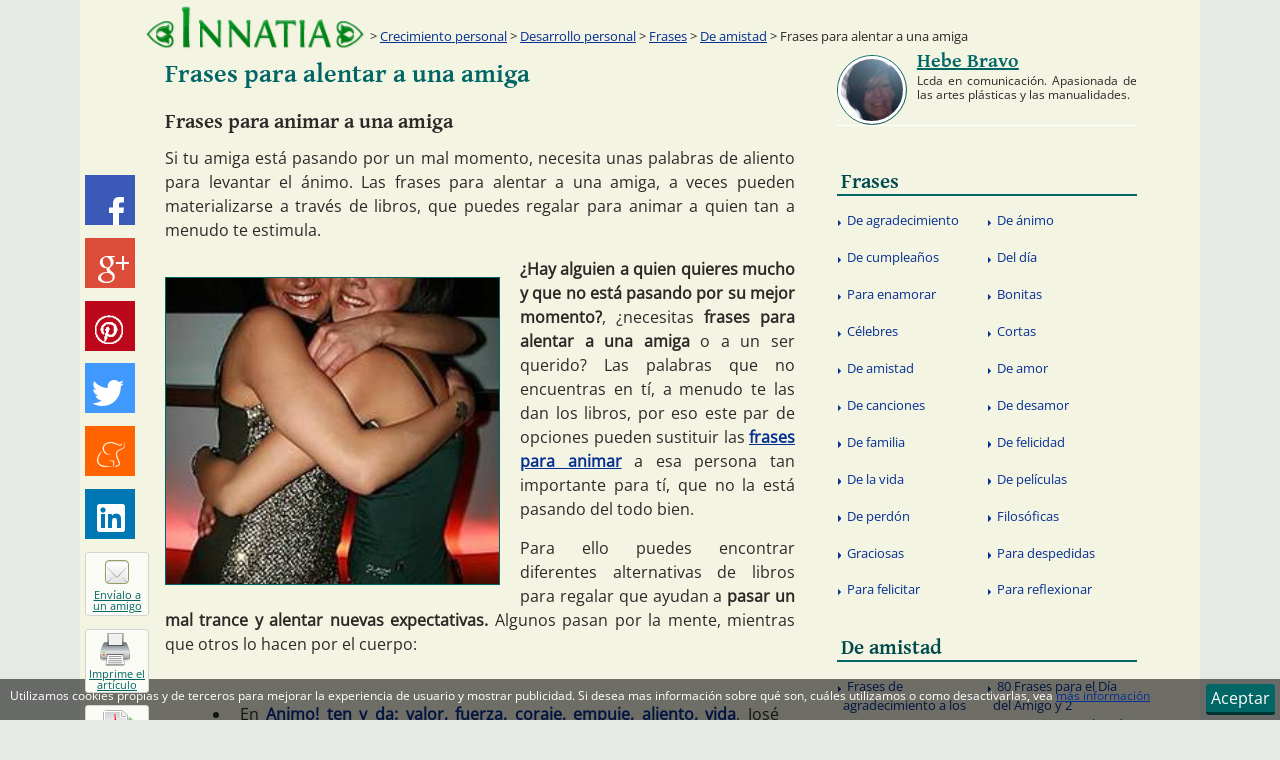

--- FILE ---
content_type: text/html
request_url: http://crecimiento-personal.innatia.com/c-frases-de-amistad/a-frases-para-alentar-a-una-amiga.html
body_size: 79912
content:
<!DOCTYPE html><html
lang="es" prefix="og: http://ogp.me/ns# fb: http://ogp.me/ns/fb#"><head><meta
charset="UTF-8"><title>Frases para alentar a una amiga :: Frases para animar a una amiga</title><link
rel="alternate" hreflang="pt" href="http://br.innatia.com/c-frases-amizade/a-frases-para-alentar-a-uma-amiga-2419.html" /><link
rel="alternate" hreflang="it" href="http://www.innatia.it/c-frasi-di-amicizia/a-frasi-per-rinfrancare-unamica-1962.html" /><link
rel="alternate" hreflang="es" href="http://crecimiento-personal.innatia.com/c-frases-de-amistad/a-frases-para-alentar-a-una-amiga.html" /><meta
name="description" content="Si tu amiga está pasando por un mal momento, necesita unas palabras de aliento para levantar el ánimo. Las frases para alentar a una amiga, a veces pueden materializarse a través de libros, que puedes regalar para animar a quien tan a menudo te estimula."><link
rel='canonical' href='http://crecimiento-personal.innatia.com/c-frases-de-amistad/a-frases-para-alentar-a-una-amiga.html' /><link
rel="alternate" media="only screen and (max-width: 720px)" href="http://m.innatia.com/c-frases-de-amistad/a-frases-para-alentar-a-una-amiga.html" /><link
rel="amphtml" href="http://amp.innatia.com/c-frases-de-amistad/a-frases-para-alentar-a-una-amiga.html" /><meta
property='og:locale' content='es_es' /><meta
property='og:type' content='article' /><meta
property='og:title' content="Frases para alentar a una amiga" /><meta
property='og:url' content='http://crecimiento-personal.innatia.com/c-frases-de-amistad/a-frases-para-alentar-a-una-amiga.html' /><meta
property='og:description' content="Si tu amiga está pasando por un mal momento, necesita unas palabras de aliento para levantar el ánimo. Las frases para alentar a una amiga, a veces pueden materializarse a través de libros, que puedes regalar para animar a quien tan a menudo te estimula." /><meta
property='og:image' content='http://innatia.info/images/galeria/10612.jpg' /><meta
property='article:publisher' content='https://www.facebook.com/InnatiaCOM' /><meta
property="fb:app_id" content="494111940685958" /><link
rel="shortcut icon" href="http://innatia.info/favicon.ico" /><link
rel="alternate" type="application/rss+xml" title="Innatia.com - La tradicion en internet" href="http://feeds.feedburner.com/innatia-com" /><style type="text/css">@font-face{font-family:'Gentium Basic';font-style:normal;font-weight:700;src:url(https://fonts.gstatic.com/s/gentiumbasic/v19/WnzgHAw9aB_JD2VGQVR80We3JLasnT0eaA.ttf) format('truetype')}@font-face{font-family:'Open Sans';font-style:normal;font-weight:400;font-stretch:normal;src:url(https://fonts.gstatic.com/s/opensans/v44/memSYaGs126MiZpBA-UvWbX2vVnXBbObj2OVZyOOSr4dVJWUgsjZ0B4gaVc.ttf) format('truetype')}a,abbr,address,applet,article,aside,audio,b,blockquote,body,canvas,caption,cite,code,dd,del,details,dfn,div,dl,dt,em,fieldset,figcaption,figure,footer,form,h1,h2,h3,h4,h5,h6,header,hgroup,hr,html,i,iframe,img,ins,kbd,label,legend,li,mark,menu,nav,object,ol,p,pre,q,s,samp,section,small,span,strong,sub,summary,sup,table,tbody,td,tfoot,th,thead,time,tr,tt,u,ul,var,video{margin:0;padding:0}article,aside,details,figcaption,figure,footer,header,hgroup,menu,nav,section{display:block}table{border-collapse:collapse;border-spacing:0}b,mark,strong{font-weight:700;font-style:inherit}address,cite,dfn,em,i,q,var{font-style:italic;font-weight:inherit}abbr[title],dfn[title]{cursor:help;border-bottom:1px dotted}a,ins,u{text-decoration:none}del,s{text-decoration:line-through}code,kbd,pre,samp{font-family:monospace}small{font-size:.75em}img{font-style:italic;max-width:100%;height:auto;vertical-align:top}input,select,textarea{font:inherit}embed,iframe,object{max-width:100%;border:0}html{box-sizing:border-box}*,:after,:before{box-sizing:inherit}body,button,input,label{font-family:"Open Sans","Segoe UI",Roboto,"Droid Sans","Helvetica Neue",Arial,sans-serif;font-style:normal;font-weight:400}body{background-color:#e5ebe4;color:#2b2a29}a:link,a:visited{outline:0;text-decoration:underline;color:#063093}a:hover{color:#042062;text-decoration:none}.h1,.h2,.h3,.h4,.h5,.h6,h1,h2,h3,h4,h5,h6{font-family:"Gentium Basic",Verdana,Arial,Helvetica,sans-serif;font-weight:400}.h1,h1{font-size:32px}.h2,h2{font-size:23px;line-height:1.3em}.h3,h3{font-size:24px}.h4,h4{font-size:20px}.h5,h5{font-size:16px}.h6,h6{font-size:12px}p{line-height:1.5em;margin-bottom:15px}ol,ul{list-style-type:disc;list-style-position:inside}ol ul,ul ul{list-style-type:circle}img{border:0}p img{padding:0;max-width:100%}.wrapper{width:1000px;margin:0 auto}.wrapper--content{background-color:#f4f4e3;color:#2b2a29;box-shadow:0 0 0 60px #f4f4e3}.wrapper--content:after,.wrapper--content:before{display:table;content:""}.wrapper--content:after{clear:both}.contenido{float:left;width:630px;min-height:1200px;margin-left:25px;margin-bottom:20px;margin-top:10px}.sidebar{float:right;width:300px;margin-right:.2em}#error404 #contenido{width:775px}.header{position:relative}.header:after,.header:before{display:table;content:""}.header:after{clear:both}.header__logo{position:relative;float:left;margin:5px 10px 0 5px;width:220px;z-index:999}.header__logo img{max-width:100%;height:auto}.printMsg{display:none}.footer{position:relative;float:left;margin:0 0 36px;background-color:#066;color:#fff;font-size:12px;width:100%;box-shadow:0 60px 0 60px #066}.footer a:hover,.footer a:link,.footer a:visited{color:#fff}@media(min-width:1080px){.footer{margin-bottom:0}}.breadcrumb{position:absolute;width:780px;left:220px;bottom:0;font-size:.8em;padding:5px 10px;display:table;z-index:9}.breadcrumb__text{display:table-cell;width:90%}.breadcrumb__text:before{content:'>'}.main-nav{display:block;float:left;width:100%;margin-bottom:10px}.main-nav:after,.main-nav:before{display:table;content:""}.main-nav:after{clear:both}.main-nav__primary li{float:left;display:inline-block;width:100%}.main-nav__primary a:link,.main-nav__primary a:visited{color:#004c4d;text-indent:.2em;padding-top:.7em;display:block;margin-top:0;text-decoration:none}.main-nav__primary a:hover{color:#066;background:#ededd1}.main-nav__secondary{display:table;left:0;width:100%;padding-top:.2em;padding-bottom:.2em}.main-nav__secondary li{width:50%;position:relative;display:table-cell}.main-nav__secondary li .before,.main-nav__secondary li:before{content:'';float:left;margin-top:1.1em;margin-left:.1em;height:0;width:0;display:inline-block;border-left:.2em solid #063093;border-bottom:.2em solid transparent;border-top:.2em solid transparent;border-right:.2em solid transparent}.main-nav__secondary li a:link,.main-nav__secondary li a:visited{padding:.7em .5em;text-indent:.2em;border-radius:0;margin-top:0;background:0;font-size:.8em;line-height:1.5em;display:block;text-decoration:none;border-bottom:0;font-weight:400;color:#063093}.main-nav__secondary li a:hover{text-decoration:underline;background-color:#ededd1;color:#042062}.sidebar__title{margin:10px 0 3px;border-bottom:2px solid #066;font-family:"Gentium Basic",Verdana,Arial,Helvetica,sans-serif;font-size:1.3em;font-weight:400;line-height:1.2em;color:#066}.sidebar__title span{color:#0cc}.masvistos{margin-bottom:10px}.masvistos:after,.masvistos:before{display:table;content:""}.masvistos:after{clear:both}.masvistos ul{width:100%;margin-top:0;top:0}.masvistos li{float:left;width:100%;display:table-cell;margin-top:0;top:0;vertical-align:middle}.article-share{position:fixed;width:100%;background:#066;margin-left:auto;margin-right:auto;bottom:0;display:table;z-index:9999;text-align:right}.article-share__item{list-style:none;float:left;margin-right:15px;margin-top:5px;margin-bottom:5px}@media(min-width:1080px){.article-share__item{display:table-row;margin-top:0;margin-bottom:.8em;margin-right:5px}}@media(min-width:1080px){.article-share{position:absolute;top:175px;margin-left:50%;left:-555px;width:82px;background:0}.article-share--scroll{top:10px;position:fixed;opacity:1;-webkit-animation:700ms socialScroll ease-in;animation:700ms socialScroll ease-in}}.article-share__link--bp1{display:table-cell}@media(min-width:1080px){.article-share__link--bp1{display:none}}.article-share__link--bp2{display:none}@media(min-width:1080px){.article-share__link--bp2{display:table-cell}}.rrss__btn{font-size:.75em;padding:2px 8px;vertical-align:middle}.rrss__btn:hover,.rrss__btn:link,.rrss__btn:visited{color:#fff}.share-btn:before,.rrss__btn:before{content:'';background-image:url('[data-uri]')}.rrss__btn:before{display:inline-block;width:16px;height:16px;margin-right:4px;vertical-align:middle}@media(min-width:1080px){.article-share .rrss__btn{width:50px;height:50px;display:inline-block;padding:0;overflow:hidden}.article-share .rrss__btn:before{content:'';display:block;width:32px;height:32px;margin-left:8px;margin-top:9px}}.rrss__btn--meneame{background-color:#ff6400}.rrss__btn--meneame:hover{background-color:#e29f76}.rrss__btn--meneame:before{background-position:-128px -32px}@media(min-width:1080px){.article-share .rrss__btn--meneame:before{background-position:-94px -48px;width:30px;height:31px;margin-top:15px;margin-left:10px}}.rrss__btn--linkedin{background-color:#0077b5}.rrss__btn--linkedin:hover{background-color:#408db5}.rrss__btn--linkedin:before{background-position:-50px -30px}@media(min-width:1080px){.article-share .rrss__btn--linkedin:before{background-position:-79px 0;width:30px;height:31px;margin-top:15px;margin-left:10px}}.rrss__btn--pinterest{background-color:#bd081c}.rrss__btn--pinterest:hover{background-color:#bc424f}.rrss__btn--pinterest:before{background-position:-50px -30px}@media(min-width:1080px){.article-share .rrss__btn--pinterest:before{background-position:0 -48px;width:28px;margin-top:14px;margin-left:10px}}.rrss__btn--twitter{background-color:#4099ff}.rrss__btn--twitter:hover{background-color:#73b4ff}.rrss__btn--twitter:before{background-position:0 -30px}@media(min-width:1080px){.article-share .rrss__btn--twitter:before{background-position:0 0;width:30px;height:29px;margin-top:17px}}.rrss__btn--gplus{background-color:#dd4b39}.rrss__btn--gplus:hover{background-color:#e47365}.rrss__btn--gplus:before{background-position:-20px -30px}@media(min-width:1080px){.article-share .rrss__btn--gplus:before{background-position:-31px 0;height:28px;margin-left:12px;margin-top:18px}}.rrss__btn--facebook{background-color:#3b59b6}.rrss__btn--facebook:hover{background-color:#5a76ca}.rrss__btn--facebook:before{background-position:-37px -30px;width:10px}@media(min-width:1080px){.article-share .rrss__btn--facebook:before{background-position:-64px 0;margin-left:24px;margin-top:22px;width:15px}}.share-btn:link,.share-btn:visited{position:relative;float:left;text-align:center;font-size:11px;display:block;color:#066;background:#fbfbf5;border-radius:3px;border:1px solid #d3d3d3;width:140px;height:20px}@media(min-width:1080px){.share-btn:link,.share-btn:visited{line-height:11px;width:64px;height:64px}}.share-btn:before{position:relative;float:left}@media(min-width:1080px){.share-btn:before{border-radius:4px}}.share-btn--recommend:before{width:16px;height:16px;background-position:-64px -30px;margin-top:1px;margin-bottom:5px}@media(min-width:1080px){.share-btn--recommend:before{width:24px;height:24px;margin:7px 17px 5px 19px;background-position:-111px 0;border:1px solid #996}}.form:after,.form:before{display:table;content:""}.form:after{clear:both}.form__group{margin-bottom:15px}.form__group--horizontal{float:left;margin-right:5px}.form__label{display:inline-block;max-width:100%;margin-bottom:5px;font-weight:700}.form__control{display:block;width:100%;height:34px;padding:6px 12px;font-size:14px;line-height:1.42857;color:#555;background-color:#fff;background-image:none;border:1px solid #066;border-radius:3px;box-shadow:0 1px 1px rgba(0,0,0,.075) inset}.form__control--small{font-size:12px;height:26px;padding:6px}.form__control--horizontal{float:left}.buscador--header{float:right;padding:10px 8px 2px;background:#ededd1;height:90px;margin-top:10px;margin-right:.2em;border-bottom:3px solid #066;width:250px}.buscador--header:before{content:'Buscador';font-size:1em;font-family:"Gentium Basic",Verdana,Arial,Helvetica,sans-serif;margin-bottom:10px;display:block}.buscador--header .button,.buscador--header .form--buscador{float:left}.buscador--header .form__control--small{width:155px}.buscador--header--column{width:300px}.buscador--header--column .form__control--small{width:200px}.gsc-completion-container{z-index:999}.form__control--buscador--header{height:20px;font-size:11px;margin:0}.buscador__input--header{width:200px;float:left;margin-right:4px}.button{color:#fff;display:inline-block;text-align:center;text-decoration:none;font-weight:400;line-height:1.5em;padding:.7em 1.5em;cursor:pointer;background:#066;border:0;border-bottom:3px solid #033;border-radius:3px}.button:link,.button:visited{color:#fff}.button.selected,.button:hover{margin-top:2px;background:#033;border-bottom:1px solid #033}.button--small{font-size:12px;line-height:.75em;padding:.5em 1em}.button--horizontal{float:left}.button--inactive{margin-top:1px;border:1px solid #444;color:#444;background-color:transparent;cursor:default}.button--inactive:hover,.button--inactive:link,.button--inactive:visited{margin-top:1px;background-color:transparent;color:#444;text-decoration:none;pointer-events:none}#cse-search-box2 .button{float:none}.ads__text{position:relative;font-size:10px;color:#FC0}.ads--header{float:left;display:block;width:728px;height:90px;margin:10px 0 10px 10px}.ads--article,.ads--categoria{position:relative;text-align:left;margin:auto;z-index:999}.ads--article{float:left;margin-right:20px;margin-bottom:10px}.ads--listing{margin-top:30px;margin-bottom:40px}.ads--centered{margin-left:auto;margin-right:auto;margin-bottom:20px}.clear{clear:both}.clearright{clear:right}.left{position:relative;float:left !important}.right{position:relative;float:right !important}.TAcenter,.textaligncenter{text-align:center}.hidden{display:none !important}.TAleft{text-align:left}.TAright{text-align:right}.TAjustify{text-align:justify}.media{margin-top:20px;margin-bottom:5px;border-bottom:1px solid #fff}.media:after,.media:before{display:table;content:""}.media:after{clear:both}.media:first-child{margin-top:0}.media__heading{font-family:"Gentium Basic",Verdana,Arial,Helvetica,sans-serif;font-weight:400;font-size:1.5em;margin-bottom:10px}.media__heading--listing{font-size:1.3em;margin-bottom:.5em}.media__heading-link:link,.media__heading-link:visited{color:#066;text-decoration:none}.media__heading-link:hover{color:#033}.media__text{display:table-cell;font-size:1em;line-height:1.5em;text-align:justify}.media__text--listing{font-size:.9em}.media__image{float:left;display:table-cell;border:1px solid #066;width:135px;margin-top:5px;margin-right:40px}.media__footer{width:100%;font-size:.8em;margin-top:30px;padding-bottom:5px;border-bottom:1px solid #d7d79a}.media__footer-item--autor:before,.media__footer-item--date:before{vertical-align:bottom;margin-right:4px}.media__footer-item--comentar:after{margin-left:4px}.categorias-listing{width:250px;margin-top:20px;float:right}.categorias-listing__heading{font-family:"Gentium Basic",Verdana,Arial,Helvetica,sans-serif;font-size:1.3em;width:100%;display:block;text-indent:.7em;border-bottom:1px solid #066}.categorias-listing__list{margin-top:1em}.categorias-listing__list-item{list-style:inside none disc;margin-left:1em;margin-bottom:.7em}.categorias-listing__link{line-height:1.5em}.article__title{font-size:1.6em;color:#066;margin-bottom:20px}.article__title a:link,.article__title a:visited{color:#066;text-decoration:none}.article__title a:hover{color:#033;text-decoration:underline}.article__title--listing{margin-top:30px}.article__subtitle{font-size:1.3em;margin-bottom:10px}.article__description{text-align:justify}.article{margin:0;text-align:justify;font-size:1em;line-height:1.4em}.article__thumb{margin-top:20px;margin-bottom:20px;margin-right:20px;border:1px solid #066;z-index:999;width:335px}.article__h2{color:#066;font-size:1.3em;margin-top:2em;margin-bottom:1em}.article ol,.article ul,.article__list{padding-top:1em;padding-bottom:2em;margin-right:1em;margin-bottom:1em;margin-left:3em}.article ol li,.article ul li,.article__list li{margin-top:1em}.article__video{text-align:center}.article__image{float:none;text-align:center;margin:20px auto}.article__link-related,.entrada__link-related{font-weight:700}.categorias-listing--article{float:right;display:inline-block;width:260px;padding:5px;margin-top:0;margin-bottom:20px;margin-left:10px;font-size:14px;border:1px solid #d3d3d3}.categorias-listing--article ul{margin-top:0;margin-bottom:0;margin-left:0;padding-bottom:1em}.categorias-listing--article li{margin-top:0 !important}.categorias-listing--article ul ul{margin-left:1.5em}.author-box{margin-bottom:20px;margin-top:10px}.author-box:after,.author-box:before{display:table;content:""}.author-box:after{clear:both}.author-box__img{position:relative;float:left;display:block;margin-right:10px;width:70px;height:70px;border-radius:50%;overflow:hidden;border:1px solid #066}.author-box__img:before{content:" ";position:absolute;top:0;left:0;right:0;bottom:0;border:3px solid #fff;border-radius:50%}.author-box__img img{max-width:100%}.author-box__img--colaborador{width:50px;height:50px;margin-right:15px;margin-left:15px}.author-box__img--colaborador2{width:50px;height:50px;margin:10px 20px}.author-box__heading a{color:#066}.author-box__heading--colaborador{font-size:1.2em}.author-box__text{font-size:.75em;line-height:1.2em}.author-box--colaborador{margin-bottom:10px}.gplus-mini--after:after{content:'';display:inline-block;background-image:url('[data-uri]');width:16px;height:16px;vertical-align:text-bottom;margin-left:5px}.share-btn--sendpdf:before{width:16px;height:16px;margin-top:1px;margin-bottom:2px;background-position:-112px -32px}@media(min-width:1080px){.share-btn--sendpdf:before{width:35px;height:32px;margin:4px 17px 2px;background-position:-29px -48px}}.share-btn--print:before{width:14px;height:16px;background-position:-98px -32px;margin-top:1px;margin-bottom:2px}@media(min-width:1080px){.share-btn--print:before{width:31px;height:33px;margin:3px 17px 2px 14px;background-position:-64px -49px}}</style> <script type="text/javascript">window.google_analytics_uacct = "UA-3063558-17";

	(function(i,s,o,g,r,a,m) { i['GoogleAnalyticsObject']=r;i[r]=i[r]||function() {
	(i[r].q=i[r].q||[]).push(arguments)},i[r].l=1*new Date();a=s.createElement(o),
	m=s.getElementsByTagName(o)[0];a.async=1;a.src=g;m.parentNode.insertBefore(a,m)
	})(window,document,'script','//www.google-analytics.com/analytics.js','ga');
	
	ga('create', 'UA-3063558-17', 'innatia.com');
	ga('set', 'dimension1', '0');
	ga('set', 'dimension2', 'hbravo');
	ga('send', 'pageview');  
	setTimeout("ga('send', 'event', 'Adjusted Bounce Rate', '30_segundos')", 30000);</script> <!--[if lt IE 9]> <script>document.createElement('header');
document.createElement('nav');
document.createElement('main');
document.createElement('section');
document.createElement('article');
document.createElement('aside');
document.createElement('footer');</script> <![endif]-->
<!--[if lte IE 9]><link
rel="stylesheet" id="lte-ie9-css" href="http://innatia.info/themes/201510/css/ie.css" />
<![endif]-->
<!--[if lte IE 7]><link
rel="stylesheet" id="let-ie7-css" href="http://innatia.info/themes/201510/css/ie7.css" />
<![endif]--></head><body
itemscope itemtype="http://schema.org/WebPage" id="article-page" class="articulosSection"><META
name="mrf-advertisement" content="none"><div
class="wrapper  wrapper--content"><div
id="fb-root"></div>
<header
class="header"><a
href="http://www.innatia.com/" class="header__logo" rel="home" title="Innatia - Salud, bienestar y tradiciones">
<img
src="http://innatia.info/themes/201510/img/logo2.png" alt="Innatia - Salud, bienestar y tradiciones" width="260" height="53" />
</a><span
class="header__branding"></span><div
class="breadcrumb" itemprop="breadcrumb">
<span
class="breadcrumb__text">
<a
href="http://crecimiento-personal.innatia.com/">Crecimiento personal</a>
&gt;                         <a
href="http://crecimiento-personal.innatia.com/c-desarrollo-personal.html">Desarrollo personal</a>
&gt;                         <a
href="http://crecimiento-personal.innatia.com/c-frases-citas-reflexiones.html">Frases</a>
&gt;                         <a
href="http://crecimiento-personal.innatia.com/c-frases-de-amistad.html">De amistad</a>
&gt;                       Frases para alentar a una amiga
</span></div>
</header><div
itemscope itemtype="http://schema.org/Article">
<main
class="contenido"><div
itemprop="publisher" itemscope itemtype="https://schema.org/Organization"><div
itemprop="logo" itemscope itemtype="https://schema.org/ImageObject"><meta
itemprop="url" content="http://www.innatia.com/themes/201510/img/logo2.png"><meta
itemprop="width" content="260"><meta
itemprop="height" content="53"></div><meta
itemprop="name" content="Innatia" /></div><meta
itemprop="datePublished" content="2011-05-24 22:51:22" />
<input
type="hidden" id="cid" value="" />
<input
type="hidden" id="sid" value="frases-para-alentar-a-una-amiga" /><article><h1 class="article__title" itemprop="headline">Frases para alentar a una amiga</h1><h2 class="article__subtitle">Frases para animar a una amiga</h2><p
class="article__description" itemprop="description"><label
class="article-date"><span></span>  </label>Si tu amiga está pasando por un mal momento, necesita unas palabras de aliento para levantar el ánimo. Las frases para alentar a una amiga, a veces pueden materializarse a través de libros, que puedes regalar para animar a quien tan a menudo te estimula.</p><div
class="clear"></div><div
class="p402_premium"><div
class="article"><div
class="p402_hide"></div><div
class="p402_hide">
<a
href="http://innatia.info/images/galeria/10612.jpg" title="Frases para el d&iacute;a del amigo" itemprop="image" itemscope itemtype="https://schema.org/ImageObject">
<img
class="article__thumb left" itemprop="url" src="http://innatia.info/images/galeria/d/240/10612.jpg" alt="Frases para el d&iacute;a del amigo" width="300" /><meta
itemprop="width" content="240" /><meta
itemprop="height" content="221" />
</a></div><p><strong>¿Hay alguien a quien quieres mucho y que no está pasando por su mejor momento?</strong>, ¿necesitas <strong>frases para alentar a una amiga</strong> o a un ser querido? Las palabras que no encuentras en tí, a menudo te las dan los libros, por eso este par de opciones pueden sustituir las <strong><a
href="http://crecimiento-personal.innatia.com/c-frases-citas-reflexiones/a-frases-para-dar-animo.html">frases para animar</a></strong> a esa persona tan importante para tí, que no la está pasando del todo bien.</p><p>Para ello puedes encontrar diferentes alternativas de libros para regalar que ayudan a <strong>pasar un mal trance y alentar nuevas expectativas.</strong> Algunos pasan por la mente, mientras que otros lo hacen por el cuerpo:</p><ul><li>En <a
href="http://libros.innatia.com/libro-animo-ten-y-da-valor-fuerza-coraje-empuje-aliento-vida-a-29708.html"><strong>Animo! ten y da: valor, fuerza, coraje, empuje, aliento, vida</strong></a>, José María Alimbau, ofrece un repertorio de buenos <strong>motivos para animar y animarte, a partir de un cambio de actitud, </strong>que permite descubrir capacidades ocultas en lo más intimo. Una buena elección para regalar y alentar a quien lo necesita, con las frases justas para continuar.</li><li>A veces las soluciones pasan por el cuerpo. Por eso, en <a
href="http://libros.innatia.com/libro-revitalizate-optimiza-tu-salud-y-tu-estado-de-animo-a-28089.html"><strong>¡Revitalízate! optimiza tu salud y tu estado de ánimo</strong></a>, Jorge Perez Calvo Soler, apunta a <strong>levantar el ánimo a través de la alimentación.</strong> ¿Cómo? Muy simple, ingiriendo aquellos alimentos que ayudan a mantener la energía, combatiendo el abatimiento, la tristeza, el agotamiento y la apatía. <strong>La dieta también puede ayudar a mejorar nuestro ánimo y alentarnos,</strong> en particular cuando es necesario redoblar esfuerzos para seguir adelante. Otra propuesta diferente que puede ser de gran ayuda <strong>para animar a tu amiga.</strong></li></ul></div></div>
</article><div
class="clear"></div><div
class="block  block--relacionados"><ul
class="block--relacionados__hlist  flex-container"><li
class="block--relacionados__hlist-item  flex-item">
<a
href="http://crecimiento-personal.innatia.com/c-frases-de-amistad/a-frases-de-amistad-para-una-amiga.html" title="Frases de amistad para una amiga"><div
class="block--relacionados__img-wrapper">
<img
class="block__image" src="[data-uri]" data-src="http://innatia.info/images/galeria/d/135/amigas-7.jpg" alt="manos"></div>
Frases de amistad para una amiga
</a></li><li
class="block--relacionados__hlist-item  flex-item">
<a
href="http://crecimiento-personal.innatia.com/c-frases-de-amistad/a-cartas-de-amistad-cortas-para-saludar-a-un-amigo-y-una-amiga-6972.html" title="Cartas de amistad cortas para saludar a un amigo y una amiga"><div
class="block--relacionados__img-wrapper">
<img
class="block__image" src="[data-uri]" data-src="http://innatia.info/images/galeria/d/135/tres-amigas-0.jpg" alt="Mujeres felices"></div>
Cartas de amistad cortas para saludar a un amigo y una amiga
</a></li><li
class="block--relacionados__hlist-item  flex-item">
<a
href="http://crecimiento-personal.innatia.com/c-frases-de-agradecimiento/a-frases-para-agradecer-a-una-amiga-7669.html" title="Frases para agradecer a una amiga"><div
class="block--relacionados__img-wrapper">
<img
class="block__image" src="[data-uri]" data-src="http://innatia.info/images/galeria/d/135/amigas-5.jpg" alt="amistad "></div>
Frases para agradecer a una amiga
</a></li><li
class="block--relacionados__hlist-item  flex-item">
<a
href="http://crecimiento-personal.innatia.com/c-frases-de-cumpleanos/a-frases-para-un-cumpleanos-de-una-amiga-1137.html" title="Frases de cumplea&ntilde;os para una amiga super especial"><div
class="block--relacionados__img-wrapper">
<img
class="block__image" src="[data-uri]" data-src="http://innatia.info/images/galeria/d/135/diversion-0.jpg" alt="amigas"></div>
Frases de cumplea&ntilde;os para una amiga super especial
</a></li><li
class="block--relacionados__hlist-item  flex-item">
<a
href="http://crecimiento-personal.innatia.com/c-frases-de-amistad/a-frases-de-buenos-deseos-para-amigos-en-su-dia-3772.html" title="Frases de buenos deseos para amigos en su d&iacute;a"><div
class="block--relacionados__img-wrapper">
<img
class="block__image" src="[data-uri]" data-src="http://innatia.info/images/galeria/d/135/amistad-1.jpg" alt="amigas"></div>
Frases de buenos deseos para amigos en su d&iacute;a
</a></li><li
class="block--relacionados__hlist-item  flex-item">
<a
href="http://crecimiento-personal.innatia.com/c-frases-de-amistad/a-30-frases-de-amigos-falsos-traidores-e-hipocritas-1373.html" title="60 Frases de amigos falsos, traidores e hip&oacute;critas"><div
class="block--relacionados__img-wrapper">
<img
class="block__image" src="[data-uri]" data-src="http://innatia.info/images/galeria/d/135/ajedrez-2.jpg" alt="Traicion"></div>
60 Frases de amigos falsos, traidores e hip&oacute;critas
</a></li><li
class="block--relacionados__hlist-item  flex-item">
<a
href="http://crecimiento-personal.innatia.com/c-frases-de-amistad/a-frases-de-dedicatorias-de-amistad-4090.html" title="Frases de dedicatorias de amistad"><div
class="block--relacionados__img-wrapper">
<img
class="block__image" src="[data-uri]" data-src="http://innatia.info/images/galeria/d/135/10356.jpg" alt="Frases cortas de la amistad"></div>
Frases de dedicatorias de amistad
</a></li><li
class="block--relacionados__hlist-item  flex-item">
<a
href="http://crecimiento-personal.innatia.com/c-frases-de-amistad/a-frases-bonitas-para-las-amigas-especiales.html" title="5 frases bonitas para las amigas especiales y 50 m&aacute;s"><div
class="block--relacionados__img-wrapper">
<img
class="block__image" src="[data-uri]" data-src="http://innatia.info/images/galeria/d/135/10612.jpg" alt="Frases para el d&iacute;a del amigo"></div>
5 frases bonitas para las amigas especiales y 50 m&aacute;s
</a></li></ul></div><div
class="clear"></div>
<div data-lazy-widget><!--
<script type="text/javascript">
loadJS_();
showSocial();
load(document,"script","//www.google.es/cse/brand?form=cse-search-box2&lang=es","cse-js-2");
</script>
--></div><div
class="article-info article-footer"><div
itemprop="aggregateRating" itemscope itemtype="http://schema.org/AggregateRating"><meta
itemprop="worstRating" content="1" /><meta
itemprop="bestRating" content="5" /><meta
itemprop="ratingValue" content="3.6" /><meta
itemprop="ratingCount" content="43" /></div><div
id="opinaWrapper"><div
id="opina" class="article-rating">
<span
class="article-rating__text">¿Te ha sido útil este artículo?</span>
<a
href="#opina" title="SI" class="article-rating__link  like-icon  votacion" id="votacion_s"><span
id="voteONE" class="voteYES"></span></a>
<a
href="#opina" title="NO" class="article-rating__link  dislike-icon  votacion" id="votacion_n"><span
id="voteTWO" class="voteNO"></span></a></div><div
id="satisfaccion_s" class="hidden">
<span
class="article-rating__text">Gracias por votar!</span>
<label
id="satisfacion_resultado_s">(Puntos: <span
id="s_puntos_s"></span>; votos: <span
id="s_total_s"></span>)</label>
<br
/><br
/><div
id="div_satisfaccion_Si">
<span
class="article-rating__text">&iquest;C&oacute;mo te fue &uacute;til?</span><form
class="form  form--article-rating form-satisfaccion" name="opina" method="post" action="http://crecimiento-personal.innatia.com/scripts/post.php">
<input
type="hidden" name="a" value="articulos-satisfaccion_comentario" />
<input
type="hidden" name="p" value="frases-para-alentar-a-una-amiga" />
<input
type="hidden" name="vid" value="0" />
<input
type="hidden" name="r" value="0" /><div
class="form__group">
<input
class="form__control" id="textarea_name_satisfaccion_Si" name="n" value="" title="Introduce tu nombre" type="text" /></div><div
class="form__group">
<input
class="form__control" id="textarea_email_satisfaccion_Si" name="e" value="" title="Introduce tu email" type="text" /></div><div
class="form__group"><textarea class="form__control  form__control--textarea  comenta" id="textarea_satisfaccion_Si" name="t" cols="22" rows="5"></textarea></div><div
class="form__group">
<input
class="form__control--checkbox" type="checkbox" name="o" id="chk_conditions_satisfaccion_Si" checked="checked" />
<label
class="form__label--checkbox">Recibir nuevos comentarios</label></div>
<input
type="submit" id="button_satisfaccion_Si" value="Enviar" class="button  form__button  envio button_satisfaccion" /><div
class="clear"></div></form></div></div><div
id="satisfaccion_n" class="hidden">
<span
class="article-rating__text">Gracias por votar!</span>
<label
id="satisfacion_resultado_n">(Puntos: <span
id="s_puntos_n"></span>; votos: <span
id="s_total_n"></span>)</label>
<br
/><br
/><div
id="div_satisfaccion_No">
<span
class="article-rating__text">&iquest;C&oacute;mo podemos mejorar esta informaci&oacute;n?</span><form
class="form  form--article-rating form-satisfaccion" name="opina" method="post" action="http://crecimiento-personal.innatia.com/scripts/post.php">
<input
type="hidden" name="a" value="articulos-satisfaccion_comentario" />
<input
type="hidden" name="p" value="frases-para-alentar-a-una-amiga" />
<input
type="hidden" name="vid" value="0" />
<input
type="hidden" name="r" value="0" /><div
class="form__group">
<input
class="form__control" id="textarea_name_satisfaccion_No" name="n" value="" title="Introduce tu nombre" type="text" /></div><div
class="form__group">
<input
class="form__control" id="textarea_email_satisfaccion_No" name="e" value="" title="Introduce tu email" type="text" /></div><div
class="form__group"><textarea class="form__control form__control--textarea comenta" id="textarea_satisfaccion_No" name="t" cols="22" rows="5"></textarea></div><div
class="form__group">
<input
class="form__control--checkbox" type="checkbox" name="o" id="chk_conditions_satisfaccion_No" checked="checked" />
<label
class="form__label--checkbox">Recibir nuevos comentarios</label></div>
<input
type="submit" id="button_satisfaccion_No" value="Enviar" class="button form__button envio button_satisfaccion" /><div
class="clear"></div></form></div></div></div><div
id="opinaGracias" class="article-rating__text hidden">
¡Gracias por tu aporte!<br
/>
<label
id="satisfacion_resultado">(Puntos: <span
id="s_puntos"></span>; votos: <span
id="s_total"></span>)</label><br
/></div></div><div
class="clear"></div><div
class="block block--comments"><p
class="block__title  block__title--comments">5 Comentarios en "Frases para alentar a una amiga"</p><ul
class="ui-controls ui-tabs-nav ui-widget-header ui-corner-all"><li
class='ui-state-default ui-corner-top' id='fb-control'>
<a
class="ui-tabs-nav__link" href='#fb-tab'>
<span
id='fb-count' class="count-icon fb-count-icon">0 en</span>
</a></li><li
class='ui-state-default ui-corner-top' id='innatia-control'>
<a
class="ui-tabs-nav__link" href='#innatia-tab'>
<span
id='innatia-count' class="count-icon innatia-count-icon">5 en</span>
</a></li><li
class='ui-state-default ui-corner-top' id='gplus-control'>
<a
class="ui-tabs-nav__link" href='#gplus-tab'>
<span
id='gplus-count' class="count-icon gplus-count-icon">0 en</span>
</a></li></ul><p
class="alerta  alerta--comments">Puedes comentar desde Facebook y Google+, o si prefieres hacerlo anónimamente desde nuestro sistema de comentarios</p><div
id='fb-tab' class='embed-container content-tab clearfix ui-tabs-panel ui-widget-content ui-corner-bottom'><div
class="block__subtitle--comments">Comenta en Facebook</div><div
id="fb-comments"><div
class="fb-comments" data-width="555" data-href="http://crecimiento-personal.innatia.com/c-frases-de-amistad/a-frases-para-alentar-a-una-amiga.html" data-num-posts="20" data-colorscheme="light" data-mobile="auto"></div></div></div><div
class='clear'></div><div
id='innatia-tab' class='embed-container content-tab clearfix ui-tabs-panel ui-widget-content ui-corner-bottom'><div
class="block__subtitle--comments">Comenta en Innatia</div><div
class="site-comments" id="comments-block"><div
class="site-comments__loader" id="comments-block-loading">&iexcl;Cargando los comentarios!</div><div
class="comment__wrapper">
<article
class="media comment destacado" id="comment_8449">
<input
type="hidden" id="cd_8449" value="1" /><h4 class="media__heading media__heading--comment">luis alberto gomez agudelo ...</h4><span
class="commentTag"></span><p
class="media__text">para levantarle ahi que invitarla a unabuena cena</p><p
class="media__text comment-votes">
<a
href="#" title="SI" class="comment-votes__link comment-votes__link--like" id="like_8449">7</a>
<a
href="#" title="NO" class="comment-votes__link comment-votes__link--dislike" id="dislike_8449">5</a></p>
<footer
class="media__footer">
<a
href="#" class="reply comment__reply button-toggle" id="cid_8449"><span></span></a>
13 de sep, 2011 - 03:36:16
</footer>
</article></div><div
class="comment__wrapper">
<article
class="media comment" id="comment_94265">
<input
type="hidden" id="cd_94265" value="1" /><h4 class="media__heading media__heading--comment">rodrigo ...</h4><p
class="media__text">el mundo las personas yo te queremos mucho pero yo un poco mas</p><p
class="media__text comment-votes">
<a
href="#" title="SI" class="comment-votes__link comment-votes__link--like" id="like_94265">2</a>
<a
href="#" title="NO" class="comment-votes__link comment-votes__link--dislike" id="dislike_94265">1</a></p>
<footer
class="media__footer">
<a
href="#" class="reply comment__reply button-toggle" id="cid_94265"><span></span></a>
15 de abr, 2013 - 05:32:38
</footer>
</article></div><div
class="comment__wrapper">
<article
class="media comment" id="comment_114290">
<input
type="hidden" id="cd_114290" value="1" /><h4 class="media__heading media__heading--comment">mabee ...</h4><p
class="media__text">Me fue util, dandome animo con las palabras de aliento!!</p><p
class="media__text comment-votes">
<a
href="#" title="SI" class="comment-votes__link comment-votes__link--like" id="like_114290">1</a>
<a
href="#" title="NO" class="comment-votes__link comment-votes__link--dislike" id="dislike_114290">0</a></p>
<footer
class="media__footer">
<a
href="#" class="reply comment__reply button-toggle" id="cid_114290"><span></span></a>
26 de sep, 2013 - 20:32:43
</footer>
</article></div><div
class="comment__wrapper">
<article
class="media comment polemico" id="comment_80408">
<input
type="hidden" id="cd_80408" value="1" /><h4 class="media__heading media__heading--comment">laura ...</h4><span
class="commentTag"></span><p
class="media__text">una amiga perdona pero si le ases  algo como enga&ntilde;arla con su novio es como si le uvieras clavado un cuchillo en el corazon</p><p
class="media__text comment-votes">
<a
href="#" title="SI" class="comment-votes__link comment-votes__link--like" id="like_80408">1</a>
<a
href="#" title="NO" class="comment-votes__link comment-votes__link--dislike" id="dislike_80408">3</a></p>
<footer
class="media__footer">
<a
href="#" class="reply comment__reply button-toggle" id="cid_80408"><span></span></a>
9 de ene, 2013 - 02:45:44
</footer>
</article></div><div
class="comment__wrapper">
<article
class="media comment polemico" id="comment_92824">
<input
type="hidden" id="cd_92824" value="1" /><h4 class="media__heading media__heading--comment">Elvira Chicote ...</h4><span
class="commentTag"></span><p
class="media__text">Una amiga ej la perjona maj buena del mundo por que noj comprenden y noj quieren veda.. a mi amigo Lupe le gujta mi jonrisa por que tengo placas</p><p
class="media__text comment-votes">
<a
href="#" title="SI" class="comment-votes__link comment-votes__link--like" id="like_92824">0</a>
<a
href="#" title="NO" class="comment-votes__link comment-votes__link--dislike" id="dislike_92824">5</a></p>
<footer
class="media__footer">
<a
href="#" class="reply comment__reply button-toggle" id="cid_92824"><span></span></a>
5 de abr, 2013 - 05:11:38
</footer>
</article></div><div
class="clear"></div><hr
/><div
id="comments-form" class="block"><p
class="block__title  block__title--comments">Escribe tu comentario en "Frases para alentar a una amiga"</p><form
class="form  form--comentarios" id="formComentario" method="post" action="http://crecimiento-personal.innatia.com/scripts/post.php">
<input
type="hidden" name="a" value="comentarios_add" />
<input
type="hidden" id="cd_-1" value="0" />
<input
type="hidden" name="sid" value="frases-para-alentar-a-una-amiga" />
<input
type="hidden" name="fid" value="0" /><div
class="form__group">
<label
for="cn" class="form__label">Nombre*</label>
<input
type="text" class="form__control comentarios_name" id="cn" name="n" value="" /></div><div
class="form__group">
<label
for="ce" class="form__label">E-mail*</label>
<input
type="text" class="form__control comentarios_email" id="ce" name="e" value="" /></div><div
class="form__group">
<label
for="ct" class="form__label">Comentario*</label><textarea class="form__control form__control--textarea comentarios_texto" id="ct" name="t" cols="20" rows="20"></textarea></div><div
class="form__group">
<input
type="checkbox" id="ca" name="o" value="1" class="form__control--checkbox left" style="width:10px;" checked="checked" />
<label
for="ca" class="form__label form__label--checkbox">Notificarme de nuevos comentarios</label></div><div
class="form__group">
<input
type="submit" value="Enviar Comentario" class="button form__button btn_comentarios" id="bc" /></div></form><div
class="clear"></div></div></div></div><div
class='clear'></div><div
id='gplus-tab' class='embed-container content-tab clearfix ui-tabs-panel ui-widget-content ui-corner-bottom'><div
class="block__subtitle--comments">Comenta en Google+</div><div
id="gplus-comments"><div
class="g-comments" data-width="555" data-href="http://crecimiento-personal.innatia.com/c-frases-de-amistad/a-frases-para-alentar-a-una-amiga.html" data-first_party_property="BLOGGER" data-view_type="FILTERED_POSTMOD"></div></div></div><div
class='clear'></div></div><div
class="clear"></div>
</main>		<aside
class="sidebar">
<section
class="author-box media" itemprop="author" itemscope itemtype="https://schema.org/Person">
<a
href="http://colaboradores.innatia.com/articulos-autor-hbravo.html" title="Artículos publicados" target="_blank"><div
class="author-box__img  media__image">
<img
src="http://innatia.info/images/autores/hbravo.jpg" alt="Hebe Bravo"/></div>
</a><div
class="media__text"><h4 class="author-box__heading"><a
href="http://colaboradores.innatia.com/articulos-autor-hbravo.html" title="Artículos publicados" target="_blank" rel="author"><span
itemprop="name">Hebe Bravo</span></a></h4><p
class="author-box__text" itemprop="description">Lcda en comunicación. Apasionada de las artes plásticas y las manualidades.</p></div>
</section>
</aside></div>
<aside
class="sidebar" id="submenu">
<nav
class="main-nav"><div
class="main-nav__primary"><h3 class="sidebar__title">
<a
href="http://crecimiento-personal.innatia.com/c-frases-citas-reflexiones.html" title="Frases, citas y reflexiones">Frases</a></h3><ul
class="main-nav__secondary" id="list_0"><li>
<a
href="http://crecimiento-personal.innatia.com/c-frases-de-agradecimiento.html" title="Frases de agradecimiento" >De agradecimiento</a></li><li>
<a
href="http://crecimiento-personal.innatia.com/c-frases-de-animo.html" title="Frases de ánimo" >De ánimo</a></li><li
class="clear">
<a
href="http://crecimiento-personal.innatia.com/c-frases-de-cumpleanos.html" title="Frases de cumpleaños" >De cumpleaños</a></li><li>
<a
href="http://crecimiento-personal.innatia.com/c-frases-del-dia.html" title="Frases del día" >Del día</a></li><li
class="clear">
<a
href="http://crecimiento-personal.innatia.com/c-frases-para-enamorar.html" title="Frases para enamorar" >Para enamorar</a></li><li>
<a
href="http://crecimiento-personal.innatia.com/c-frases-bonitas.html" title="Frases bonitas" >Bonitas</a></li><li
class="clear">
<a
href="http://crecimiento-personal.innatia.com/c-frases-celebres.html" title="Frases célebres" >Célebres</a></li><li>
<a
href="http://crecimiento-personal.innatia.com/c-frases-cortas.html" title="Frases cortas" >Cortas</a></li><li
class="clear">
<a
href="http://crecimiento-personal.innatia.com/c-frases-de-amistad.html" title="Frases de amistad" >De amistad</a></li><li>
<a
href="http://crecimiento-personal.innatia.com/c-frases-de-amor.html" title="Frases de amor" >De amor</a></li><li
class="clear">
<a
href="http://crecimiento-personal.innatia.com/c-frases-de-canciones.html" title="Frases de canciones" >De canciones</a></li><li>
<a
href="http://crecimiento-personal.innatia.com/c-frases-de-desamor.html" title="Frases de desamor" >De desamor</a></li><li
class="clear">
<a
href="http://crecimiento-personal.innatia.com/c-frases-de-familia.html" title="Frases de familia" >De familia</a></li><li>
<a
href="http://crecimiento-personal.innatia.com/c-frases-de-felicidad.html" title="Frases de felicidad" >De felicidad</a></li><li
class="clear">
<a
href="http://crecimiento-personal.innatia.com/c-frases-de-la-vida.html" title="Frases de la vida" >De la vida</a></li><li>
<a
href="http://crecimiento-personal.innatia.com/c-frases-de-peliculas.html" title="Frases de películas" >De películas</a></li><li
class="clear">
<a
href="http://crecimiento-personal.innatia.com/c-frases-de-perdon.html" title="Frases de perdón" >De perdón</a></li><li>
<a
href="http://crecimiento-personal.innatia.com/c-frases-filosoficas.html" title="Frases filosóficas" >Filosóficas</a></li><li
class="clear">
<a
href="http://crecimiento-personal.innatia.com/c-frases-graciosas.html" title="Frases graciosas" >Graciosas</a></li><li>
<a
href="http://crecimiento-personal.innatia.com/c-frases-para-despedidas.html" title="Frases para despedidas" >Para despedidas</a></li><li
class="clear">
<a
href="http://crecimiento-personal.innatia.com/c-frases-para-felicitar.html" title="Frases para felicitar" >Para felicitar</a></li><li>
<a
href="http://crecimiento-personal.innatia.com/c-frases-para-reflexionar.html" title="Frases para reflexionar" >Para reflexionar</a></li></ul><h3 class="sidebar__title">
<a
href="http://crecimiento-personal.innatia.com/c-frases-de-amistad.html" title="Frases de amistad">De amistad</a></h3><ul
class="main-nav__secondary" id="list_2"><li>
<a
href="http://crecimiento-personal.innatia.com/c-frases-de-amistad/a-frases-de-agradecimiento-a-los-amigos.html" title="Frases de agradecimiento a los amigos"  class="Asublink">Frases de agradecimiento a los amigos</a></li><li>
<a
href="http://crecimiento-personal.innatia.com/c-frases-de-amistad/a-frases-para-dia-del-amigo.html" title="80 Frases para el Día del Amigo y 2 canciones para el 20 de julio"  class="Asublink">80 Frases para el Día del Amigo y 2 canciones para el 20 de julio</a></li><li
class="clear">
<a
href="http://crecimiento-personal.innatia.com/c-frases-de-amistad/a-cartas-de-amistad-cortas-para-saludar-a-un-amigo-y-una-amiga-6972.html" title="Cartas de amistad cortas para saludar a un amigo y una amiga"  class="Asublink">Cartas de amistad cortas para saludar a un amigo y una amiga</a></li><li>
<a
href="http://crecimiento-personal.innatia.com/c-frases-de-amistad/a-frases-de-la-amistad.html" title="Frases cortas de la amistad"  class="Asublink">Frases cortas de la amistad</a></li><li
class="clear">
<a
href="http://crecimiento-personal.innatia.com/c-frases-de-amistad/a-30-frases-de-amigos-falsos-traidores-e-hipocritas-1373.html" title="60 Frases de amigos falsos, traidores e hipócritas"  class="Asublink">60 Frases de amigos falsos, traidores e hipócritas</a></li><li>
<a
href="http://crecimiento-personal.innatia.com/c-frases-de-amistad/a-frases-de-buenos-deseos-para-amigos-en-su-dia-3772.html" title="Frases de buenos deseos para amigos en su día"  class="Asublink">Frases de buenos deseos para amigos en su día</a></li><li
class="clear">
<a
href="http://crecimiento-personal.innatia.com/c-frases-de-amistad/a-frases-bonitas-para-las-amigas-especiales.html" title="5 frases bonitas para las amigas especiales y 50 más"  class="Asublink">5 frases bonitas para las amigas especiales y 50 más</a></li><li>
<a
href="http://crecimiento-personal.innatia.com/c-frases-de-amistad/a-30-frases-de-amistad-en-ingles-para-compartir-con-tus-amigos-8351.html" title="50 frases de amistad en inglés para compartir con tus amigos"  class="Asublink">50 frases de amistad en inglés para compartir con tus amigos</a></li><li
class="clear">
<a
href="http://crecimiento-personal.innatia.com/c-frases-de-amistad/a-aprender-a-escuchar.html" title="La importancia de aprender a escuchar a los demás"  class="Asublink">La importancia de aprender a escuchar a los demás</a></li><li>
<a
href="http://crecimiento-personal.innatia.com/c-frases-de-amistad/a-frases-de-dedicatorias-de-amistad-4090.html" title="Frases de dedicatorias de amistad"  class="Asublink">Frases de dedicatorias de amistad</a></li><li
class="clear">
<a
href="http://crecimiento-personal.innatia.com/c-frases-de-amistad/a-frases-de-amistad-para-una-amiga.html" title="Frases de amistad para una amiga"  class="Asublink">Frases de amistad para una amiga</a></li><li>
<a
href="http://crecimiento-personal.innatia.com/c-frases-de-amistad/a-valor-de-la-amistad.html" title="La importancia de la amistad"  class="Asublink">La importancia de la amistad</a></li><li
class="clear">
<a
href="http://crecimiento-personal.innatia.com/c-frases-de-amistad/a-poemas-para-dia-del-amigo.html" title="Los mejores poemas y cuentos para el Día del Amigo"  class="Asublink">Los mejores poemas y cuentos para el Día del Amigo</a></li><li>
<a
href="http://crecimiento-personal.innatia.com/c-frases-de-amistad/a-autoayuda-soledad.html" title="Para saber que nunca estamos solos"  class="Asublink">Para saber que nunca estamos solos</a></li><li
class="clear">
<a
href="http://crecimiento-personal.innatia.com/c-frases-de-amistad/a-frases-de-hipocresia-para-gente-falsa-y-traicionera-4264.html" title="Frases de hipocresia para gente falsa y traicionera"  class="Asublink">Frases de hipocresia para gente falsa y traicionera</a></li><li>
<a
href="http://crecimiento-personal.innatia.com/c-frases-de-amistad/a-frases-para-alentar-a-una-amiga.html" title="Frases para alentar a una amiga"  class="Asublink"><strong>Frases para alentar a una amiga</strong></a></li><li
class="clear">
<a
href="http://crecimiento-personal.innatia.com/c-frases-de-amistad/a-dedicatorias-para-las-amigas-en-su-dia.html" title="5 dedicatorias para las amigas en su dia"  class="Asublink">5 dedicatorias para las amigas en su dia</a></li><li>
<a
href="http://crecimiento-personal.innatia.com/c-frases-de-amistad/a-compartir-para-vivir.html" title="Compartir para vivir mejor"  class="Asublink">Compartir para vivir mejor</a></li><li
class="clear">
<a
href="http://crecimiento-personal.innatia.com/c-frases-de-amistad/a-imagenes-de-amistad-con-frases-para-descargar-gratis-y-compartir-3991.html" title="Imágenes de amistad con frases para descargar gratis y compartir"  class="Asublink">Imágenes de amistad con frases para descargar gratis y compartir</a></li></ul></div>
</nav>
<section
class="sideblock"><h4 class="sidebar__title">Suscríbete</h4>
<a
href="http://www.innatia.com/boletines.html" title="Boletines" target="_blank" class="boletinlink">Al boletin</a>
</section>
<br
class="clear" />
<section
class="masvistos">
<br
/><h4 class="sidebar__title">Los más leídos</h4><ul><li
class="masvistos__list-item">
<a
href="http://crecimiento-personal.innatia.com/c-frases-de-amistad/a-frases-de-agradecimiento-a-los-amigos.html" title="Frases de agradecimiento a los amigos" class="">
<img
src="[data-uri]" data-src="http://innatia.info/images/galeria/m/75/10356.jpg" alt="Imagen del articulo" width="45" height="45" title="Frases de agradecimiento a los amigos" />
<span>Frases de agradecimiento a los amigos</span>
</a></li><li
class="masvistos__list-item">
<a
href="http://crecimiento-personal.innatia.com/c-frases-de-amistad/a-frases-para-dia-del-amigo.html" title="80 Frases para el D&iacute;a del Amigo y 2 canciones para el 20 de julio" class="">
<img
src="[data-uri]" data-src="http://innatia.info/images/galeria/m/75/amigas-3-0.jpg" alt="Imagen del articulo" width="45" height="45" title="80 Frases para el D&iacute;a del Amigo y 2 canciones para el 20 de julio" />
<span>80 Frases para el D&iacute;a del Amigo y 2 canciones para el 20 de julio</span>
</a></li><li
class="masvistos__list-item">
<a
href="http://crecimiento-personal.innatia.com/c-frases-de-amistad/a-cartas-de-amistad-cortas-para-saludar-a-un-amigo-y-una-amiga-6972.html" title="Cartas de amistad cortas para saludar a un amigo y una amiga" class="">
<img
src="[data-uri]" data-src="http://innatia.info/images/galeria/m/75/tres-amigas-0.jpg" alt="Imagen del articulo" width="45" height="45" title="Cartas de amistad cortas para saludar a un amigo y una amiga" />
<span>Cartas de amistad cortas para saludar a un amigo y una amiga</span>
</a></li><li
class="masvistos__list-item">
<a
href="http://crecimiento-personal.innatia.com/c-frases-de-amistad/a-frases-de-la-amistad.html" title="Frases cortas de la amistad" class="">
<img
src="[data-uri]" data-src="http://innatia.info/images/galeria/m/75/tarjeta-para-el-dia-del-amigo-7-0.png" alt="Imagen del articulo" width="45" height="45" title="Frases cortas de la amistad" />
<span>Frases cortas de la amistad</span>
</a></li></ul>
</section>
<br
class="clear" /><div
class="sidebar-box sidebar-share"><p
class="sidebar__title sidebar-share__title">Ya somos 534.006 ¿te apuntas?</p><ul><li>
<a
class="sidebar-share__link comments-sharelink" href="http://crecimiento-personal.innatia.com/" target="_blank" title="Comenta en Innatia"></a>
<span
class="sidebar-share__followers">187.627 colaboradores</span></li><li>
<a
class="sidebar-share__link youtube-sharelink" href="http://www.youtube.com/user/UCQQfc1xH0h8M3BtF6qvNFMQ" rel="me" target="_blank" title="Síguenos en Youtube"></a>
<span
class="sidebar-share__followers">297.000 suscriptores</span>
<a
class="sidebar-share__action-btn youtube-btn" href="http://www.youtube.com/user/UCQQfc1xH0h8M3BtF6qvNFMQ" target="_blank" >Subscríbete</a></li><li>
<a
class="sidebar-share__link newsletter-sharelink" href="http://www.innatia.com/boletines.html" target="_blank" title="Sucríbete a nuestro boletín"></a>
<span
class="sidebar-share__followers">4.543 suscriptores</span>
<a
class="sidebar-share__action-btn newsletter-btn" href="http://www.innatia.com/boletines.html" target="_blank">Subscríbete</a></li><li>
<a
class="sidebar-share__link facebook-sharelink" href="https://www.facebook.com/InnatiaCOM" rel="me" target="_blank" title="Síguenos en Facebook"></a>
<span
class="sidebar-share__followers">34.988 fans</span>
<a
class="sidebar-share__action-btn facebook-btn" href="https://www.facebook.com/InnatiaCOM" target="_blank">Hazte fan</a></li><li>
<a
class="sidebar-share__link gplus-sharelink" href="https://plus.google.com/106122888194269180838" rel="publisher" target="_blank" title="Síguenos en Google+"></a>
<span
class="sidebar-share__followers">5.438 seguidores</span>
<a
class="sidebar-share__action-btn gplus-btn" href="https://plus.google.com/106122888194269180838" target="_blank">Síguenos</a></li><li>
<a
class="sidebar-share__link twitter-sharelink" href="https://twitter.com/innatia" rel="me" target="_blank" title="Síguenos en Twitter"></a>
<span
class="sidebar-share__followers">2.885 twitteros</span>
<a
class="sidebar-share__action-btn twitter-btn" href="https://twitter.com/innatia" target="_blank">Síguenos</a></li><li>
<a
class="sidebar-share__link rss-sharelink" href="http://www.innatia.com/s/c-servicios-gratis/a-canal-rss.html" target="_blank" title="Síguenos por RSS"></a>
<span
class="sidebar-share__followers">1.525 lectores</span>
<a
class="sidebar-share__action-btn rss-btn" href="http://www.innatia.com/s/c-servicios-gratis/a-canal-rss.html" target="_blank">Subscríbete</a></li></ul></div>
</aside><div
class="clear"></div><div
class="footer" id="footer"><div
class="linkspool">
<input
type="hidden" id="mobile_url" value="http://m.innatia.com/c-frases-de-amistad/a-frases-para-alentar-a-una-amiga.html" />
2025 © Versión clásica | <a
href="http://www.innatia.com/privacidad-cookies.html" title="Privacidad y cookies" target="_blank" id="pcLink">Privacidad y cookies</a><br
/><a
href="http://www.innatia.com/aviso-legal.html" title="Aviso Legal" target="_blank">Aviso Legal</a> | <a
href="http://www.innatia.com/contacto.html" title="Contáctenos" target="_blank">Contáctenos</a><div
class="linkspool__list-item licenciaCC minimum"><div
class="CChover">
<a
href="#" id="CC"></a><div
class="clear"></div><div
class="tooltip"><p
class="tooltip__text">Este artículo tiene algunos derechos reservados</p><p
class="tooltip__text">Debes citar el autor y la fuente con un enlace HTML hacia <a
href="http://crecimiento-personal.innatia.com/" title="title">http://crecimiento-personal.innatia.com/</a></p></div></div>
<a
href="http://commons.wikimedia.org/wiki/File:Friendship.jpg" class="photoLink" rel="nofollow" target="_blank" title="Cr&eacute;ditos de la imagen">Cr&eacute;ditos de la imagen</a><div
class="clear"></div></div></div><div
class="clear"></div><div
id="stats"></div></div></div><ul
class="article-share" id="socialShare"><li
class="article-share__item">
<a
href="http://www.facebook.com/sharer.php?u=http%3A%2F%2Fcrecimiento-personal.innatia.com%2Fc-frases-de-amistad%2Fa-frases-para-alentar-a-una-amiga.html&amp;t=Frases+para+alentar+a+una+amiga" target="_blank" class="article-share__link--pre-lazyload  rrss__btn  rrss__btn--facebook"><span>Compartir</span></a><div
class="fb-like article-share__link--bp1" data-send="false" data-layout="box_count" data-width="450" data-show-faces="false"></div><div
class="fb-share-button article-share__link--bp2" data-type="button"></div></li><li
class="article-share__item  share-gplus">
<a
href="https://plus.google.com/share?url=http%3A%2F%2Fcrecimiento-personal.innatia.com%2Fc-frases-de-amistad%2Fa-frases-para-alentar-a-una-amiga.html&amp;t=Frases+para+alentar+a+una+amiga" target="_blank" class="article-share__link--pre-lazyload  rrss__btn  rrss__btn--gplus"><span>Compartir</span></a><div
class="article-share__link--bp1"><div
class="g-plusone" data-size="tall"></div></div><div
class="article-share__link--bp2"><div
class="g-plus" data-action="share" data-annotation="none"></div></div></li><li
class="article-share__item">
<a
href="https://www.pinterest.com/pin/create/button/?url=http%3A%2F%2Fcrecimiento-personal.innatia.com%2Fc-frases-de-amistad%2Fa-frases-para-alentar-a-una-amiga.html&media=" target="_blank" class="article-share__link--pre-lazyload rrss__btn rrss__btn--pinterest"><span>Pinealo</span></a><div
class="article-share__link--bp1">
<a
data-pin-do="buttonPin" data-pin-color="white" data-pin-count="above" data-pin-tall="true" href="https://www.pinterest.com/pin/create/button/?url=http%3A%2F%2Fcrecimiento-personal.innatia.com%2Fc-frases-de-amistad%2Fa-frases-para-alentar-a-una-amiga.html" style="display:none"><img
src="//assets.pinterest.com/images/pidgets/pinit_fg_en_rect_white_28.png" alt="Pinterest" /></a></div><div
class="article-share__link--bp2">
<a
data-pin-do="buttonPin" data-pin-color="white" href="https://www.pinterest.com/pin/create/button/?url=http%3A%2F%2Fcrecimiento-personal.innatia.com%2Fc-frases-de-amistad%2Fa-frases-para-alentar-a-una-amiga.html" style="display:none"><img
src="//assets.pinterest.com/images/pidgets/pinit_fg_en_rect_white_20.png" alt="Pinterest" /></a></div></li><li
class="article-share__item">
<a
href="http://twitter.com/share?text=Frases+para+alentar+a+una+amiga" target="_blank" class="article-share__link--pre-lazyload  rrss__btn  rrss__btn--twitter"><span>Compartir</span></a><div
class="article-share__link--bp1">
<a
href="https://twitter.com/share" class="twitter-share-button" data-lang="es" data-count="vertical" data-url="" data-text="Frases para alentar a una amiga"></a></div><div
class="article-share__link--bp2">
<a
href="https://twitter.com/share" class="twitter-share-button" data-count="none"></a></div></li><li
class="article-share__item">
<a
href="http://www.meneame.net/submit.php?url=http%3A%2F%2Fcrecimiento-personal.innatia.com%2Fc-frases-de-amistad%2Fa-frases-para-alentar-a-una-amiga.html" target="_blank" class="rrss__btn rrss__btn--meneame"><span>Menéalo</span></a></li><li
class="article-share__item">
<a
href="https://www.linkedin.com/shareArticle?mini=true&amp;url=http%3A%2F%2Fcrecimiento-personal.innatia.com%2Fc-frases-de-amistad%2Fa-frases-para-alentar-a-una-amiga.html&amp;title=Frases+para+alentar+a+una+amiga&source=Innatia.com" target="_blank" class="article-share__link--pre-lazyload rrss__btn rrss__btn--linkedin"><span>Compartir</span></a><div
class="article-share__link--bp1"> <script type="IN/Share" data-url="http%3A%2F%2Fcrecimiento-personal.innatia.com%2Fc-frases-de-amistad%2Fa-frases-para-alentar-a-una-amiga.html" data-counter="top"></script> </div><div
class="article-share__link--bp2"> <script type="IN/Share" data-url="http%3A%2F%2Fcrecimiento-personal.innatia.com%2Fc-frases-de-amistad%2Fa-frases-para-alentar-a-una-amiga.html"></script> </div></li><li
class="article-share__item">
<a
href="http://www.innatia.com/recomienda.html" class="share-btn share-btn--recommend" title="Recomiéndalo a un amigo" target="_blank">Envíalo a un amigo</a></li><li
class="article-share__item">
<a
href="#" class="share-btn share-btn--print print" title="Imprime el artículo">Imprime el artículo</a></li><li
class="article-share__item">
<a
href="http://www.innatia.com/enviar-pdf.html" class="share-btn share-btn--sendpdf" title="Envíatelo en pdf" target="_blank">Envíatelo en pdf</a></li></ul> <script type="text/javascript">(function(f,w){ function m(){ }function g(a,b){ if(a){ "object"===typeof a&&(a=[].slice.call(a));for(var c=0,d=a.length;c<d;c++)b.call(a,a[c],c)}}function v(a,b){ var c=Object.prototype.toString.call(b).slice(8,-1);return b!==w&&null!==b&&c===a}function k(a){ return v("Function",a)}function h(a){ a=a||m;a._done||(a(),a._done=1)}function n(a){ var b={ };if("object"===typeof a)for(var c in a)a[c]&&(b={ name:c,url:a[c]});else b=a.split("/"),b=b[b.length-1],c=b.indexOf("?"),b={ name:-1!==c?b.substring(0,c):b,url:a};return(a=p[b.name])&&a.url===b.url?a:p[b.name]=b}function q(a){ var a=a||p,b;for(b in a)if(a.hasOwnProperty(b)&&a[b].state!==r)return!1;return!0}function s(a,b){ b=b||m;a.state===r?b():a.state===x?d.ready(a.name,b):a.state===y?a.onpreload.push(function(){ s(a,b)}):(a.state=x,z(a,function(){ a.state=r;b();g(l[a.name],function(a){ h(a)});j&&q()&&g(l.ALL,function(a){ h(a)})}))}function z(a,b){ var b=b||m,c;/\.css[^\.]*$/.test(a.url)?(c=e.createElement("link"),c.type="text/"+(a.type||"css"),c.rel="stylesheet",c.href=a.url):(c=e.createElement("script"),c.type="text/"+(a.type||"javascript"),c.src=a.url);c.onload=c.onreadystatechange=function(a){ a=a||f.event;if("load"===a.type||/loaded|complete/.test(c.readyState)&&(!e.documentMode||9>e.documentMode))c.onload=c.onreadystatechange=c.onerror=null,b()};c.onerror=function(){ c.onload=c.onreadystatechange=c.onerror=null;b()};c.async=!1;c.defer=!1;var d=e.head||e.getElementsByTagName("head")[0];d.insertBefore(c,d.lastChild)}function i(){ e.body?j||(j=!0,g(A,function(a){ h(a)})):(f.clearTimeout(d.readyTimeout),d.readyTimeout=f.setTimeout(i,50))}function t(){ e.addEventListener?(e.removeEventListener("DOMContentLoaded",t,!1),i()):"complete"===e.readyState&&(e.detachEvent("onreadystatechange",t),i())}var e=f.document,A=[],B=[],l={ },p={ },E="async"in e.createElement("script")||"MozAppearance"in e.documentElement.style||f.opera,C,j,D=f.head_conf&&f.head_conf.head||"head",d=f[D]=f[D]||function(){ d.ready.apply(null,arguments)},y=1,x=3,r=4;d.load=E?function(){ var a=arguments,b=a[a.length-1],c={ };k(b)||(b=null);g(a,function(d,e){ d!==b&&(d=n(d),c[d.name]=d,s(d,b&&e===a.length-2?function(){ q(c)&&h(b)}:null))});return d}:function(){ var a=arguments,b=[].slice.call(a,1),c=b[0];if(!C)return B.push(function(){ d.load.apply(null,a)}),d;c?(g(b,function(a){ if(!k(a)){ var b=n(a);b.state===w&&(b.state=y,b.onpreload=[],z({ url:b.url,type:"cache"},function(){ b.state=2;g(b.onpreload,function(a){ a.call()})}))}}),s(n(a[0]),k(c)?c:function(){ d.load.apply(null,b)})):s(n(a[0]));return d};d.js=d.load;d.test=function(a,b,c,e){ a="object"===typeof a?a:{ test:a,success:b?v("Array",b)?b:[b]:!1,failure:c?v("Array",c)?c:[c]:!1,callback:e||m};(b=!!a.test)&&a.success?(a.success.push(a.callback),d.load.apply(null,a.success)):!b&&a.failure?(a.failure.push(a.callback),d.load.apply(null,a.failure)):e();return d};d.ready=function(a,b){ if(a===e)return j?h(b):A.push(b),d;k(a)&&(b=a,a="ALL");if("string"!==typeof a||!k(b))return d;var c=p[a];if(c&&c.state===r||"ALL"===a&&q()&&j)return h(b),d;(c=l[a])?c.push(b):l[a]=[b];return d};d.ready(e,function(){ q()&&g(l.ALL,function(a){ h(a)});d.feature&&d.feature("domloaded",!0)});if("complete"===e.readyState)i();else if(e.addEventListener)e.addEventListener("DOMContentLoaded",t,!1),f.addEventListener("load",i,!1);else{ e.attachEvent("onreadystatechange",t);f.attachEvent("onload",i);var u=!1;try{ u=null==f.frameElement&&e.documentElement}catch(F){ }u&&u.doScroll&&function b(){ if(!j){ try{ u.doScroll("left")}catch(c){ f.clearTimeout(d.readyTimeout);d.readyTimeout=f.setTimeout(b,50);return}i()}}()}setTimeout(function(){ C=!0;g(B,function(b){ b()})},300)})(window);!function(e){ "use strict";e.loadCSS=function(t,n,i,r){ if(!window.document.getElementById(n)){ var o,l=e.document,a=l.createElement("link");if(i)o=i;else{ var d=(l.body||l.getElementsByTagName("head")[0]).childNodes;o=d[d.length-1]}var f=l.styleSheets;a.rel="stylesheet",a.href=t,a.media="only x",o.parentNode.insertBefore(a,i?o:o.nextSibling);var s=function(e){ for(var t=a.href,n=f.length;n--;)if(f[n].href===t)return e();setTimeout(function(){ s(e)})};return a.onloadcssdefined=s,s(function(){ a.media=r||"all"}),a}}}(this);</script> <script type="text/javascript">head.js("http://ajax.googleapis.com/ajax/libs/jquery/1.10.2/jquery.min.js",function(){ head.load("http://crecimiento-personal.innatia.com/js/joinJS/articulos-crecimiento-personal-articulo.js");loadCSS("http://innatia.info/themes/201510/css/stArt.min.css?v=20150617", "main-css-art");loadCSS("http://innatia.info/js/social-locker/Plugin/css/pandalocker.2.0.0.min.css?v=20160229", "social_locker-css");"undefined"!=typeof jsInline&&$.isArray(jsInline)&&$.each(jsInline,function(n,e){ head.load(e)});});</script><noscript><link
rel="stylesheet" property="stylesheet" href="http://innatia.info/themes/201510/css/stArt.min.css?v=20150617" /><link
rel="stylesheet" property="stylesheet" href="http://innatia.info/js/social-locker/Plugin/css/pandalocker.2.0.0.min.css?v=20160229" /></noscript>
<!--[if lt IE 7 ]> <script type="text/javascript" src="http://innatia.info/js/dd_belatedpng.js"></script> <script type="text/javascript">DD_belatedPNG.fix("img, .png_bg"); // Fix any <img> or .png_bg bg-images. Also, please read goo.gl/mZiyb</script> <![endif]--></body></html>

--- FILE ---
content_type: text/css
request_url: http://innatia.info/js/social-locker/Plugin/css/pandalocker.2.0.0.min.css?v=20160229
body_size: 8011
content:
/*!
 * Panda Lockers - v2.0.0, 2016-01-12 
 * for jQuery: http://onepress-media.com/plugin/social-locker-for-jquery/get 
 * for Wordpress: http://onepress-media.com/plugin/social-locker-for-wordpress/get 
 * 
 * Copyright 2015, OnePress, http://byonepress.com 
 * Help Desk: http://support.onepress-media.com/ 
*/

.onp-sl,.onp-sl .onp-sl-inner-wrap,.onp-sl .onp-sl-outer-wrap{-webkit-box-sizing:border-box;-moz-box-sizing:border-box;box-sizing:border-box}.onp-sl iframe{margin:0!important}.onp-sl-always-visible{display:block!important}.onp-sl{position:relative!important;background-color:#f9f9f9;margin:20px auto;max-width:625px}.onp-sl .onp-sl-group{padding:35px 30px}.onp-sl-has-terms .onp-sl-group{padding:35px 30px 25px}.onp-sl .onp-sl-inner-wrap{position:relative;overflow:visible}.onp-sl .onp-sl-non-default-screen{padding:35px}.onp-sl .onp-sl-first-group.onp-sl-not-single-group{padding-bottom:0}.onp-sl,.onp-sl button,.onp-sl input,.onp-sl p{font:normal normal 400 13px/170% Arial,Helvetica,sans-serif;color:#111}.onp-sl p{margin:0!important}.onp-sl p+p{margin-top:7px!important}.onp-sl .onp-sl-header,.onp-sl .onp-sl-text .onp-sl-strong{font-size:18px;line-height:130%;font-weight:700;display:inline-block;margin-bottom:7px}.onp-sl .onp-sl-header{margin-bottom:15px}.onp-sl .onp-sl-text{text-align:center;margin-bottom:10px}.onp-sl .onp-sl-text p{line-height:150%}.onp-sl .onp-sl-note{font-style:italic;text-align:center;font-size:12px;line-height:130%;padding-top:10px;color:#aaa}.onp-sl .onp-sl-first-group .onp-sl-strong:after,.onp-sl .onp-sl-first-group .onp-sl-strong:before{content:" ";display:inline-block;width:11px;height:14px;margin:0 9px;background:url(../img/lock-icon.png) 0 2px no-repeat}@media screen and (max-width:500px){.onp-sl .onp-sl-first-group .onp-sl-strong:after,.onp-sl .onp-sl-first-group .onp-sl-strong:before{display:none}}.onp-sl-group-separator{text-align:center}.onp-sl-line-separator{border-bottom:2px dashed #efefef;margin:25px;height:20px}.onp-sl-line-separator .onp-sl-title{font-size:14px;line-height:20px;top:7px;position:relative;background-color:#efefef;display:inline-block;padding:2px 12px;border-radius:3px;color:#afafaf}.onp-sl-hiding-link-separator .onp-sl-title{text-decoration:none;border-bottom:1px dashed #111;color:#111}.onp-sl-hiding-link-separator .onp-sl-title:hover{border-bottom:0}.onp-sl-terms-inner-wrap{text-align:center;padding:20px 40px 0}.onp-sl-terms,.onp-sl-terms a{font-size:12px;color:#555}.onp-sl .onp-sl-error-body{text-align:center}.onp-sl .onp-sl-error-title{text-align:center!important;display:inline-block!important;background-color:#c00!important;font-size:14px!important;line-height:100%!important;padding:4px 10px!important;color:#fff!important;vertical-align:top!important;text-shadow:none!important}.onp-sl .onp-sl-error-title:hover{background-color:#e00!important}.onp-sl .onp-sl-group-error,.onp-sl-locker-error{background:#c00!important;color:#fff!important;padding:10px!important;margin-top:15px!important;text-shadow:none!important;text-align:center}.onp-sl-group-notice{background:#ffffda;color:#111!important;padding:10px!important;margin-top:15px!important;text-shadow:none!important;text-align:center}.onp-sl .onp-sl-cross{background:url(../img/close.png) 50% 50% no-repeat;width:16px;height:16px;opacity:.1;filter:alpha(opacity=10);cursor:pointer;position:absolute;top:4px;right:4px;z-index:2}.onp-sl:hover .onp-sl-cross{opacity:.2;filter:alpha(opacity=20)}.onp-sl .onp-sl-cross:hover{opacity:.8;filter:alpha(opacity=80)}.onp-sl .onp-sl-timer{position:absolute;right:5px;bottom:5px;z-index:10}.onp-sl .onp-sl-timer,.onp-sl .onp-sl-timer *{font-size:12px;line-height:12px;text-transform:lowercase}.onp-sl .onp-sl-timer{color:#000;margin-left:5px}.onp-sl .onp-sl-timer-counter{font-weight:700}.onp-sl-overlap-background,.onp-sl-overlap-box{position:absolute;top:0;left:0;right:0;bottom:0;z-index:999}.onp-sl-overlap-background{background-color:#fefefe;z-index:25;-ms-filter:"alpha(Opacity=80)";filter:alpha(opacity=80);-moz-opacity:.8;-khtml-opacity:.8;opacity:.8}.onp-sl-blurring-mode .onp-sl-overlap-background{-ms-filter:"alpha(Opacity=20)";filter:alpha(opacity=20);-moz-opacity:.2;-khtml-opacity:.2;opacity:.2}.onp-sl-overlap-locker-box{position:absolute;top:50%;z-index:40;left:0;right:0}.onp-sl-overlap-locker-box.onp-sl-position-scroll,.onp-sl-overlap-locker-box.onp-sl-position-top{top:0}.onp-sl-overlap-box .onp-sl{margin:0 auto!important}.onp-sl .onp-sl-button,.onp-sl .onp-sl-input{font-size:14px;padding:10px;-moz-box-sizing:border-box;box-sizing:border-box}.onp-sl .onp-sl-input{line-height:16px;outline:0;width:100%;display:block;background:#fff;border:1px solid #c4c4c4;appearance:normal;-moz-appearance:none;-webkit-appearance:none}.onp-sl .onp-sl-input::-webkit-input-placeholder{line-height:140%}.onp-sl .onp-sl-input:focus::-webkit-input-placeholder{opacity:0}.onp-sl .onp-sl-input:focus::-moz-placeholder{opacity:0}.onp-sl .onp-sl-input:focus:-moz-placeholder{opacity:0}.onp-sl .onp-sl-input:focus:-ms-input-placeholder{opacity:0}.onp-sl .onp-sl-button{border:0;padding:6px 10px;text-align:center;cursor:pointer;text-transform:none;text-decoration:none;background-color:#f1f1f1;position:relative}.onp-sl .onp-sl-form-button{padding:8px 15px}.onp-sl .onp-sl-button:hover{background-color:#e5e5e5}.onp-sl .onp-sl-button:focus{outline:0}.onp-sl .onp-sl-button:disabled{cursor:default}.onp-sl .onp-sl-button.load:before{position:absolute;left:50%;top:50%;content:"";height:24px;width:24px;margin:-12px 0 0 -12px;background:url(../img/button_loader.gif)}.onp-sl .onp-sl-checkbox{position:absolute;left:0;top:50%;margin-top:-9px;display:block;width:15px;height:15px;outline:0;background:#fff;-moz-box-sizing:content-box;box-sizing:content-box;box-shadow:inset 0 1px 1px rgba(0,0,0,.1);border:1px solid #c4c4c4}.onp-sl .onp-sl-checkbox:after{position:absolute;opacity:0;transition:opacity .1s;-o-transition:opacity .1s;-ms-transition:opacity .1s;-moz-transition:opacity .1s;-webkit-transition:opacity .1s;content:'\f00c';top:0;left:-1px;width:17px;height:17px;font:400 12px/16px FontAwesome;text-align:center}.onp-sl input:checked+.onp-sl-checkbox:after{opacity:1}.onp-sl .onp-sl-dropdown+i{position:absolute;top:14px;right:14px;width:5px;height:11px;background:0 0}.onp-sl .onp-sl-dropdown+i:after,.onp-sl .onp-sl-dropdown+i:before{content:'';position:absolute;right:0;border-right:4px solid transparent;border-left:4px solid transparent}.onp-sl .onp-sl-dropdown+i:after{bottom:0;border-top:4px solid #333}.onp-sl .onp-sl-dropdown+i:before{top:0;border-bottom:4px solid #333}.onp-sl .onp-sl-icon{font-family:FontAwesome;font-style:normal;font-weight:400;-webkit-font-smoothing:antialiased}.onp-sl .onp-sl-icon-append,.onp-sl .onp-sl-icon-prepend{position:absolute;top:5px;width:29px;height:29px;font-size:15px;line-height:29px;text-align:center;color:#ccc;border-color:#e5e5e5}.onp-sl .onp-sl-icon-append{right:5px;padding-left:3px;border-left-width:1px;border-left-style:solid}.onp-sl .onp-sl-icon-prepend{left:5px;padding-right:3px;border-right-width:1px;border-right-style:solid}.onp-sl .onp-sl-icon-prepend+input,.onp-sl .onp-sl-icon-prepend+textarea{padding-left:46px}.onp-sl .onp-sl-icon-append+input,.onp-sl .onp-sl-icon-append+textarea{padding-right:46px}.onp-sl .onp-sl-icon-prepend+.onp-sl-icon-append+input,.onp-sl .onp-sl-icon-prepend+.onp-sl-icon-append+textarea{padding-left:46px}.onp-sl .onp-sl-field{margin-bottom:10px;position:relative;text-align:left}.onp-sl .onp-sl-field .onp-sl-field-title,.onp-sl .onp-sl-field-label{margin:15px 0 3px}.onp-sl .onp-sl-field .onp-sl-field-control{position:relative}.onp-sl .onp-sl-field-separator{border-top:1px solid #f1f1f1}.onp-sl .onp-sl-field-checkbox{margin-bottom:5px}.onp-sl .onp-sl-group .onp-sl-field-checkbox:last-child{margin-bottom:10px}.onp-sl .onp-sl-field-checkbox label{padding-left:25px;cursor:pointer}.onp-sl .onp-sl-field-checkbox label>*{display:inline-block;vertical-align:baseline}.onp-sl .onp-sl-field-checkbox input{display:none}.onp-sl .onp-sl-field.onp-sl-error-state .onp-sl-checkbox,.onp-sl .onp-sl-field.onp-sl-error-state .onp-sl-input{background-color:#fff0f0}.onp-sl .onp-sl-field .onp-sl-validation-error{text-align:left;display:block;margin-top:6px;padding:0 1px;font-style:normal;line-height:15px;color:#ee9393;padding-bottom:5px}.onp-sl .onp-sl-social-buttons{text-align:center;padding:30px}.onp-sl .onp-sl-text+.onp-sl-social-buttons{margin-top:5px}.onp-sl .onp-sl-social-buttons .onp-sl-text{margin-bottom:3px}.onp-sl .onp-sl-social-buttons .onp-sl-text .onp-sl-strong{margin-bottom:0}.onp-sl-social-buttons .onp-sl-control{min-width:104px;display:inline-block;vertical-align:top;text-align:left;position:relative;margin:10px 5px 0;background-color:#f2f2f2}.onp-sl-social-buttons .onp-sl-control-inner-wrap{height:40px;min-width:120px;padding:10px;-webkit-box-sizing:border-box;-moz-box-sizing:border-box;box-sizing:border-box;position:relative}.onp-sl-social-buttons .onp-sl-social-button{overflow:hidden;padding:1px;position:relative;top:-1px}.onp-sl-social-buttons .onp-sl-state-loading .onp-sl-control-inner-wrap{background:url(../img/button-loader-f2f2f2.gif) 50% 50% no-repeat}.onp-sl-social-buttons .onp-sl-facebook .onp-sl-social-button,.onp-sl-social-buttons .onp-sl-google .onp-sl-social-button,.onp-sl-social-buttons .onp-sl-twitter-tweet .onp-sl-social-button{width:104px}.onp-sl-social-buttons .onp-sl-google .onp-sl-social-button{position:relative}.onp-sl-opera .onp-sl-social-buttons .fb-like{position:relative;top:-2px}.onp-sl-social-buttons .fb-like span{vertical-align:top!important;-moz-box-sizing:content-box;box-sizing:content-box;overflow:hidden;padding:0 1px;margin:0}.onp-sl-social-buttons .fb-like iframe,.onp-sl-social-buttons .fb-like span{height:22px}.onp-sl-social-buttons .onp-sl-facebook-share .onp-sl-social-button,.onp-sl-social-buttons .onp-sl-youtube-subscribe .onp-sl-social-button{line-height:1%}.onp-sl-social-buttons.onp-sl-vertical .onp-sl-social-button span{top:1px}.onp-sl-social-buttons .onp-sl-facebook-share-overlay,.onp-sl-social-buttons .onp-sl-feature-overlay,.onp-sl-social-buttons .onp-sl-youtube-subscribe-overlay{position:absolute;top:0;right:0;bottom:0;left:0;background-color:rgba(255,255,255,0);cursor:pointer;z-index:20}.onp-sl-social-buttons .onp-sl-facebook-share-overlay:hover,.onp-sl-social-buttons .onp-sl-feature-overlay:hover,.onp-sl-social-buttons .onp-sl-youtube-subscribe-overlay:hover{background-color:rgba(255,255,255,.1)}.onp-sl-social-buttons .onp-sl-youtube-subscribe .onp-sl-control-inner-wrap{padding-top:8px}.onp-sl-social-buttons .onp-sl-youtube-subscribe .onp-sl-social-button{min-width:108px}.onp-sl-social-buttons.onp-sl-no-counters .onp-sl-social-button{text-align:center}.onp-sl-social-buttons .onp-sl-button-error{line-height:normal!important;color:red!important;font-family:arial,sans-serif!important;font-size:14px!important}.onp-sl-social-buttons .onp-sl-unsupported{font-size:10px;text-align:center;line-height:13px}.onp-sl-social-buttons .onp-sl-button-overlay{width:100%;border-bottom:0;position:absolute;top:0;left:0;text-decoration:none}.onp-sl-social-buttons .onp-sl-button-overlay *{position:absolute;width:100%;top:0;left:0}.onp-sl-social-buttons .onp-sl-overlay-back,.onp-sl-social-buttons .onp-sl-overlay-front{height:100%;top:0;left:0;-moz-box-sizing:content-box;box-sizing:content-box}.onp-sl-social-buttons .onp-sl-flip .onp-sl-control-inner-wrap{perspective:500px;perspective-origin:50% 0;-webkit-perspective:500px;-webkit-perspective-origin:50% 0;-moz-perspective:500px;-moz-perspective-origin:50% 0}.onp-sl-social-buttons .onp-sl-flip .onp-sl-button-overlay{display:block;transform-origin:bottom;transform-style:preserve-3d;transition:transform .3s ease;transform:translate(0);-webkit-transform-origin:bottom;-webkit-transform-style:preserve-3d;-webkit-transition:-webkit-transform .3s ease;-webkit-transform:translateY(0) rotateX(0);-moz-transform-origin:bottom;-moz-transform-style:preserve-3d;-moz-transition:-moz-transform .3s ease;-moz-transform:translate(0);text-decoration:none!important}.onp-sl-social-buttons .onp-sl-flip .onp-sl-overlay-back{transform:rotateX(-180deg) translateZ(4px);-webkit-transform:rotateX(-180deg) translateZ(4px);-moz-transform:rotateX(-180deg) translateZ(4px)}.onp-sl-social-buttons .onp-sl-flip .onp-sl-overlay-header{height:4px;transform-origin:top;transform:rotateX(-90deg);-webkit-transform-origin:top;-webkit-transform:rotateX(-90deg);-moz-transform-origin:top;-moz-transform:rotateX(-90deg)}.onp-sl-social-buttons .onp-sl-touch .onp-sl-button-overlay{cursor:pointer}.onp-sl-social-buttons .onp-sl-state-error.onp-sl-control .onp-sl-overlay-text{text-decoration:line-through;color:#fff;text-shadow:none}.onp-sl-social-buttons .onp-sl-state-error.onp-sl-control .onp-sl-overlay-back,.onp-sl-social-buttons .onp-sl-state-error.onp-sl-control .onp-sl-overlay-front,.onp-sl-social-buttons .onp-sl-state-error.onp-sl-control .onp-sl-overlay-header{background:#c00!important}.onp-sl-social-buttons .onp-sl-state-error .onp-sl-social-button{display:none}.onp-sl-no-touch .onp-sl-flip:hover .onp-sl-button-overlay,.onp-sl-social-buttons .onp-sl-flip-hover .onp-sl-button-overlay{display:block!important;transform:translateY(4px) rotateX(-105deg);-webkit-transform:translateY(4px) rotateX(-105deg);-moz-transform:translateY(4px) rotateX(-105deg)}.onp-sl-no-touch .onp-sl-flip.onp-sl-step-completed:hover .onp-sl-button-overlay,.onp-sl-social-buttons .onp-sl-flip-hover.onp-sl-step-completed .onp-sl-button-overlay{transform:none;-webkit-transform:none;-moz-transform:none}.onp-sl-social-buttons .onp-sl-flip:hover .onp-sl-overlay-back{border-top:2px solid #eee}.onp-sl-social-buttons .onp-sl-flip.onp-sl-step-completed .onp-sl-overlay-front{background:#777!important;color:#fff}.onp-sl-social-buttons .onp-sl-flip.onp-sl-step-completed .onp-sl-overlay-text{text-decoration:line-through}.onp-sl-horizontal.onp-sl-has-counters.onp-sl-lang-es_ES .onp-sl-social-button-facebook-like,.onp-sl-horizontal.onp-sl-has-counters.onp-sl-lang-es_ES .onp-sl-social-button-facebook-share{width:114px!important}.onp-sl-horizontal.onp-sl-has-counters.onp-sl-lang-ru_RU .onp-sl-social-button-facebook-like,.onp-sl-horizontal.onp-sl-has-counters.onp-sl-lang-ru_RU .onp-sl-social-button-facebook-share{width:124px!important}.onp-sl-horizontal.onp-sl-has-counters.onp-sl-lang-de_DE .onp-sl-social-button-facebook-like,.onp-sl-horizontal.onp-sl-has-counters.onp-sl-lang-de_DE .onp-sl-social-button-facebook-share,.onp-sl-horizontal.onp-sl-has-counters.onp-sl-lang-pl_PL .onp-sl-social-button-facebook-like,.onp-sl-horizontal.onp-sl-has-counters.onp-sl-lang-pl_PL .onp-sl-social-button-facebook-share{width:120px!important}.onp-sl-horizontal.onp-sl-has-counters.onp-sl-lang-pt_BR .onp-sl-social-button-facebook-like,.onp-sl-horizontal.onp-sl-has-counters.onp-sl-lang-pt_BR .onp-sl-social-button-facebook-share{width:130px!important}.onp-sl-horizontal.onp-sl-has-counters.onp-sl-lang-cs_CZ .onp-sl-social-button-facebook-like,.onp-sl-horizontal.onp-sl-has-counters.onp-sl-lang-cs_CZ .onp-sl-social-button-facebook-share{width:125px!important}.onp-sl-social-buttons.onp-sl-no-counters .fb_iframe_widget{display:inline-block!important}.onp-sl-social-buttons.onp-sl-no-counters .fb-like{overflow:hidden;width:50px!important}.onp-sl-horizontal.onp-sl-no-counters .fb-share-button{overflow:hidden;width:60px!important}.onp-sl-horizontal.onp-sl-no-counters.onp-sl-lang-es_ES .fb-like{width:78px!important}.onp-sl-horizontal.onp-sl-no-counters.onp-sl-lang-es_ES .fb-share-button{width:81px!important}.onp-sl-horizontal.onp-sl-no-counters.onp-sl-lang-it_IT .fb-like{width:78px!important}.onp-sl-horizontal.onp-sl-no-counters.onp-sl-lang-it_IT .fb-share-button{width:81px!important}.onp-sl-horizontal.onp-sl-no-counters.onp-sl-lang-fr_FR .fb-like{width:63px!important}.onp-sl-horizontal.onp-sl-no-counters.onp-sl-lang-fr_FR .fb-share-button{width:73px!important}.onp-sl-horizontal.onp-sl-no-counters.onp-sl-lang-ru_RU .fb-like{width:81px!important}.onp-sl-horizontal.onp-sl-no-counters.onp-sl-lang-ru_RU .fb-share-button{width:91px!important}.onp-sl-horizontal.onp-sl-no-counters.onp-sl-lang-fi_FI .fb-like{width:68px!important}.onp-sl-horizontal.onp-sl-no-counters.onp-sl-lang-fi_FI .fb-share-button{width:43px!important}.onp-sl-horizontal.onp-sl-no-counters.onp-sl-lang-pl_PL .fb-like{width:59px!important}.onp-sl-horizontal.onp-sl-no-counters.onp-sl-lang-pl_PL .fb-share-button{width:71px!important}.onp-sl-horizontal.onp-sl-no-counters.onp-sl-lang-de_DE .fb-like{width:85px!important}.onp-sl-horizontal.onp-sl-no-counters.onp-sl-lang-pt_BR .fb-like{width:59px!important}.onp-sl-horizontal.onp-sl-no-counters.onp-sl-lang-pt_BR .fb-share-button{width:98px!important}.onp-sl-horizontal.onp-sl-no-counters.onp-sl-lang-cs_CZ .fb-like{width:93px!important}.onp-sl-horizontal.onp-sl-no-counters.onp-sl-lang-cs_CZ .fb-share-button{width:55px!important}.onp-sl-connect-buttons{text-align:center}.onp-sl-connect-buttons .onp-sl-control,.onp-sl-connect-buttons .onp-sl-control .onp-sl-connect-button,.onp-sl-connect-buttons .onp-sl-control .onp-sl-icon{-moz-box-sizing:border-box;box-sizing:border-box}.onp-sl-connect-buttons .onp-sl-button{background-color:#f1f1f1;padding:0 5px;margin:7px;position:relative;cursor:pointer;text-align:center;text-decoration:none;display:inline-block;width:170px;height:50px;vertical-align:bottom}.onp-sl-connect-buttons .onp-sl-control+.onp-sl-control{margin-top:10px}.onp-sl-connect-buttons .onp-sl-control:hover{background-color:#e5e5e5}.onp-sl-connect-buttons .onp-sl-short{display:none}.onp-sl-connect-buttons .onp-sl-state-error,.onp-sl-connect-buttons .onp-sl-state-loading{position:relative;cursor:default!important}.onp-sl-connect-buttons .onp-sl-state-error .onp-sl-connect-button,.onp-sl-connect-buttons .onp-sl-state-error .onp-sl-icon,.onp-sl-connect-buttons .onp-sl-state-loading .onp-sl-connect-button,.onp-sl-connect-buttons .onp-sl-state-loading .onp-sl-icon{display:none}.onp-sl-connect-buttons .onp-sl-state-loading .onp-sl-control-inner-wrap{background:url(../img/button-loader-ffffff.gif) 50% 50% no-repeat;position:absolute;top:0;bottom:0;left:0;right:0}.onp-sl-connect-buttons .onp-sl-state-error .onp-sl-control-inner-wrap{position:relative;top:50%;margin-top:-11px}.onp-sl-connect-buttons .onp-sl-state-error .onp-sl-control-inner-wrap .onp-sl-error-title{height:22px!important;padding:0 10px!important;line-height:22px!important;font-size:14px!important;font-weight:400!important}.onp-sl-subscription .onp-sl-button{width:100%}.onp-sl-subscription .onp-sl-control{padding:10px 0 0;max-width:350px;margin:auto}.onp-sl-custom-form .onp-sl-subscription .onp-sl-field-submit{padding-top:10px;margin-top:15px}.onp-sl-custom-form .onp-sl-subscription .onp-sl-field-submit:before{content:" ";position:absolute;top:0;left:0;right:0;margin-top:-1px;border-top:1px solid #f1f1f1}.onp-sl-subscription.onp-sl-last-group.onp-sl-separator-hides{padding-top:5px}.onp-sl-subscription.onp-sl-last-group.onp-sl-separator-shows{border-top:1px solid #eaeaea;margin-top:30px;padding-top:30px}.onp-sl-screen-enter-email .onp-sl-button{width:100%}.onp-sl-screen-enter-email .onp-sl-control{max-width:350px;margin:auto;padding-top:10px}.onp-sl-screen-email-confirmation{text-align:center}.onp-sl-screen-email-confirmation .onp-sl-screen-message{display:block}.onp-sl-screen-email-confirmation .onp-sl-cancel{color:#006ca7;text-decoration:none}.onp-sl-screen-email-confirmation .onp-sl-cancel:hover{background-color:#ffffda}.onp-sl-screen-email-confirmation .onp-sl-highlight{border-radius:3px;font-style:italic}.onp-sl-screen-email-confirmation .onp-sl-open.onp-sl-has-icon{position:relative;padding-left:45px}.onp-sl-screen-email-confirmation .onp-sl-open-button-wrap{padding-top:20px}.onp-sl-screen-email-confirmation .onp-sl-note{padding-top:16px}.onp-sl-screen-email-confirmation .onp-sl-open .onp-sl-icon{background:url(../img/email-services.png) 0 70px no-repeat;display:inline-block;width:28px;height:21px;vertical-align:baseline;position:absolute;top:50%;left:10px;margin-top:-9px}.onp-sl-screen-data-processing{text-align:center;padding:60px}.onp-sl-screen-data-processing .onp-sl-process-spin{height:100px;background:url(../img/large-loader.gif) center no-repeat}.onp-sl-screen-data-processing .onp-sl-processing-sreen-text{margin-top:20px;text-align:center}.onp-sl .pika-single{z-index:9999;display:block;position:absolute!important;right:0!important;color:#333;background:#fff;border:1px solid #ccc;border-bottom-color:#bbb;font-family:"Helvetica Neue",Helvetica,Arial,sans-serif;text-shadow:none}.onp-sl .pika-single:after,.onp-sl .pika-single:before{content:" ";display:table}.onp-sl .pika-single:after{clear:both}.onp-sl .pika-single{*zoom:1}.onp-sl .pika-single.is-hidden{display:none}.onp-sl .pika-single.is-bound{position:absolute;box-shadow:0 5px 15px -5px rgba(0,0,0,.5)}.onp-sl .pika-lendar{float:left;width:240px;margin:8px}.onp-sl .pika-title{position:relative;text-align:center}.onp-sl .pika-label{display:inline-block;*display:inline;position:relative;z-index:9999;overflow:hidden;margin:0;padding:5px 3px;font-size:14px;line-height:20px;font-weight:700;background-color:#fff}.onp-sl .pika-title select{cursor:pointer;position:absolute;z-index:9998;margin:0;left:0;top:5px;filter:alpha(opacity=0);opacity:0}.onp-sl .pika-next,.onp-sl .pika-prev{display:block;cursor:pointer;position:relative;outline:0;border:0;padding:0;width:20px;height:30px;text-indent:20px;white-space:nowrap;overflow:hidden;background-color:transparent;background-position:center center;background-repeat:no-repeat;background-size:75% 75%;opacity:.5;*position:absolute;*top:0}.onp-sl .pika-next:hover,.onp-sl .pika-prev:hover{opacity:1}.onp-sl .is-rtl .pika-next,.onp-sl .pika-prev{float:left;background-image:url([data-uri]);*left:0}.onp-sl .is-rtl .pika-prev,.onp-sl .pika-next{float:right;background-image:url([data-uri]);*right:0}.onp-sl .pika-next.is-disabled,.onp-sl .pika-prev.is-disabled{cursor:default;opacity:.2}.onp-sl .pika-select{display:inline-block;*display:inline}.onp-sl .pika-table{width:100%;border-collapse:collapse;border-spacing:0;border:0}.onp-sl .pika-table td,.onp-sl .pika-table th{width:14.285714285714286%;padding:0}.onp-sl .pika-table th{color:#999;font-size:12px;line-height:25px;font-weight:700;text-align:center}.onp-sl .pika-button{cursor:pointer;display:block;box-sizing:border-box;-moz-box-sizing:border-box;outline:0;border:0;margin:0;width:100%;padding:5px;color:#666!important;font-size:12px;line-height:15px;text-align:right;background:#f5f5f5;text-shadow:none}.onp-sl .pika-week{font-size:11px;color:#999}.onp-sl .is-today .pika-button{color:#3af;font-weight:700}.onp-sl .is-selected .pika-button{color:#fff!important;font-weight:700;background:#3af;box-shadow:inset 0 1px 3px #178fe5;border-radius:3px}.onp-sl .is-disabled .pika-button{pointer-events:none;cursor:default;color:#999;opacity:.3}.onp-sl .pika-button:hover{color:#fff!important;background:#ff8000!important;box-shadow:none!important;border-radius:3px!important}.onp-sl .pika-table abbr{border-bottom:0;cursor:help}
.onp-sl-flat{padding:0;background-color:transparent}.onp-sl-flat .onp-sl-inner-wrap{background-color:#f9f9f9}.onp-sl-flat .onp-sl-outer-wrap{border-bottom:4px solid #f1f1f1}.onp-sl-flat .onp-sl-inner-wrap,.onp-sl-flat .onp-sl-outer-wrap{border-radius:5px}.onp-sl-flat .onp-sl-text .onp-sl-strong:after,.onp-sl-flat .onp-sl-text .onp-sl-strong:before{content:" ";display:inline-block;width:11px;height:14px;margin:0 9px;background:url(../img/lock-icon.png) 0 2px no-repeat}@media screen and (max-width:500px){.onp-sl-flat .onp-sl-text .onp-sl-strong:after,.onp-sl-flat .onp-sl-text .onp-sl-strong:before{display:none}}.onp-sl-flat .onp-sl-text .onp-sl-strong:after{margin-left:10px}.onp-sl-flat .onp-sl-social-buttons .fb-like iframe,.onp-sl-flat .onp-sl-social-buttons .fb-like span{width:118px!important}.onp-sl-flat .onp-sl-social-buttons .onp-sl-control{background:rgba(0,0,0,.03)}.onp-sl-flat .onp-sl-social-buttons .onp-sl-control-inner-wrap{padding:7px 10px 10px}.onp-sl-flat .onp-sl-social-buttons .onp-sl-button-overlay,.onp-sl-flat .onp-sl-social-buttons .onp-sl-control-inner-wrap{height:34px;min-width:118px}.onp-sl-flat .onp-sl-social-buttons .onp-sl-overlay-front{background:#eaeaea;border-bottom:3px solid #dadada}.onp-sl-flat .onp-sl-social-buttons .onp-sl-overlay-back,.onp-sl-flat .onp-sl-social-buttons .onp-sl-overlay-front{border-radius:3px}.onp-sl-flat .onp-sl-social-buttons .onp-sl-state-error .onp-sl-overlay-front{border-bottom-color:#900!important}.onp-sl-flat .onp-sl-social-buttons .onp-sl-overlay-icon{height:34px;width:44px;background-image:url(../img/social-icons.png);background-repeat:no-repeat;background-position-y:50%;position:absolute}.onp-sl-flat .onp-sl-social-buttons .onp-sl-overlay-text{font-size:14px;font-family:Arial,Helvetica,sans-serif;line-height:34px;color:#fff;text-align:center;position:static;padding-left:42px;-moz-box-sizing:border-box;box-sizing:border-box;text-shadow:0 -1px 1px rgba(0,0,0,.15)}.onp-sl-flat .onp-sl-social-buttons .onp-sl-twitter .onp-sl-overlay-front{background:#4086cc;border-bottom-color:#13579e}.onp-sl-flat .onp-sl-social-buttons .onp-sl-twitter .onp-sl-overlay-icon{background-position:-132px 8px}.onp-sl-flat .onp-sl-social-buttons .onp-sl-twitter .onp-sl-overlay-back{background:#4086cc}.onp-sl-flat .onp-sl-social-buttons .onp-sl-twitter .onp-sl-overlay-header{background:#13579e}.onp-sl-flat .onp-sl-social-buttons .onp-sl-facebook .onp-sl-overlay-front{background:#3c5a9a;border-bottom-color:#082b6f}.onp-sl-flat .onp-sl-social-buttons .onp-sl-facebook .onp-sl-overlay-icon{background-position:15px 9px}.onp-sl-flat .onp-sl-social-buttons .onp-sl-facebook .onp-sl-overlay-back{background:#3c5a9a}.onp-sl-flat .onp-sl-social-buttons .onp-sl-facebook .onp-sl-overlay-header{background:#082b6f}.onp-sl-flat .onp-sl-social-buttons .onp-sl-google .onp-sl-overlay-front{background:#ca4639;border-bottom-color:#a52316}.onp-sl-flat .onp-sl-social-buttons .onp-sl-google .onp-sl-overlay-icon{background-position:-18px 9px}.onp-sl-flat .onp-sl-social-buttons .onp-sl-google .onp-sl-overlay-back{background:#ca4639}.onp-sl-flat .onp-sl-social-buttons .onp-sl-google .onp-sl-overlay-header{background:#a52316}.onp-sl-flat .onp-sl-social-buttons .onp-sl-linkedin .onp-sl-overlay-front{background-color:#286b8d;border-bottom-color:#19465d}.onp-sl-flat .onp-sl-social-buttons .onp-sl-linkedin .onp-sl-overlay-icon{background-position:-58px 7px}.onp-sl-flat .onp-sl-social-buttons .onp-sl-linkedin .onp-sl-overlay-back{background:#286b8d}.onp-sl-flat .onp-sl-social-buttons .onp-sl-linkedin .onp-sl-overlay-header{background-color:#19465d}.onp-sl-flat .onp-sl-youtube-subscribe .onp-sl-control-inner-wrap{padding:5px 10px}.onp-sl-flat .onp-sl-youtube-subscribe .onp-sl-overlay-front{background:#d8322e;border-bottom-color:#af221f}.onp-sl-flat .onp-sl-youtube-subscribe .onp-sl-overlay-icon{background-position:-200px 8px}.onp-sl-flat .onp-sl-youtube-subscribe .onp-sl-overlay-back{background:#d8322e}.onp-sl-flat .onp-sl-youtube-subscribe .onp-sl-overlay-header{background-color:#af221f}.onp-sl-flat .onp-sl-connect-buttons{margin-top:15px;text-align:center}.onp-sl-flat .onp-sl-connect-buttons .onp-sl-control{cursor:pointer;background:#eaeaea;border-bottom:4px solid #dadada;border-radius:4px;color:#fff;display:inline-block;-moz-box-sizing:border-box;box-sizing:border-box;width:170px;height:55px;padding:9px 10px 5px 15px;margin:7px;position:relative;box-shadow:none;font-size:13px;line-height:135%;text-align:left}.onp-sl-flat .onp-sl-connect-buttons .onp-sl-control .onp-sl-name{display:block;font-size:16px;font-weight:700}.onp-sl-flat .onp-sl-connect-buttons .onp-sl-control .onp-sl-icon{height:55px;width:50px;background-image:url(../img/social-icons-large.png);background-repeat:no-repeat;background-position-y:50%;position:absolute;top:2px;right:5px;border-top-left-radius:3px;border-bottom-left-radius:3px}.onp-sl-flat .onp-sl-connect-buttons .onp-sl-facebook .onp-sl-icon{background-position:2px 0}.onp-sl-flat .onp-sl-connect-buttons .onp-sl-twitter .onp-sl-icon{background-position:-51px -1px}.onp-sl-flat .onp-sl-connect-buttons .onp-sl-google .onp-sl-icon{background-position:-100px 0}.onp-sl-flat .onp-sl-connect-buttons .onp-sl-linkedin .onp-sl-icon{background-position:-60px 10px}.onp-sl-flat .onp-sl-connect-buttons .onp-sl-facebook{background:#3c5a9a;border-bottom-color:#082b6f}.onp-sl-flat .onp-sl-connect-buttons .onp-sl-twitter{background:#4086cc;border-bottom-color:#13579e}.onp-sl-flat .onp-sl-connect-buttons .onp-sl-google{background:#ca4639;border-bottom-color:#a52316}.onp-sl-flat .onp-sl-connect-buttons .onp-sl-linkedin{background-color:#286b8d;border-bottom-color:#19465d}.onp-sl-flat .onp-sl-connect-buttons .onp-sl-facebook:hover{background:#4263a9;border-bottom-color:#093282}.onp-sl-flat .onp-sl-connect-buttons .onp-sl-twitter:hover{background:#448fd9;border-bottom-color:#155fac}.onp-sl-flat .onp-sl-connect-buttons .onp-sl-google:hover{background:#da4c3e;border-bottom-color:#b22618}.onp-sl-flat .onp-sl-connect-buttons .onp-sl-linkedin:hover{background-color:#4682a0;border-bottom-color:#3b6377}.onp-sl-flat.onp-sl-subscription-enabled .onp-sl-inner-wrap{padding-bottom:10px}.onp-sl-flat .onp-sl-subscription{padding:0}.onp-sl-flat .onp-sl-subscription .onp-sl-control{padding-bottom:0;max-width:270px}.onp-sl-flat .onp-sl-subscription .onp-sl-field{margin-bottom:8px}.onp-sl-flat .onp-sl-subscription .onp-sl-control .onp-sl-input{border:0;border-radius:3px;height:45px;font-size:16px;padding:14px 14px 10px;border-bottom:2px solid rgba(0,0,0,.04);text-align:center}.onp-sl-flat .onp-sl-subscription .onp-sl-control .onp-sl-submit{height:49px;padding:0 14px;line-height:49px;background-color:#566067;font-size:16px;color:#fff;border-bottom:3px solid #3b4348;border-radius:3px}.onp-sl-flat .onp-sl-subscription .onp-sl-control .onp-sl-submit:hover{background-color:#4e575d}.onp-sl-flat .onp-sl-subscription .onp-sl-hiding-link-container{border-top:2px dashed #efefef;margin-top:30px;padding-bottom:20px}.onp-sl-flat .onp-sl-hiding-link-separator .onp-sl-title{border-bottom:1px dashed #111}.onp-sl-flat .onp-sl-hiding-link-separator .onp-sl-title:hover{border-bottom:0}
.onp-sl-glass{padding:15px;border:0;-moz-box-shadow:0 1px 1px rgba(255,255,255,.7),inset 0 1px 1px rgba(0,0,0,.1);-webkit-box-shadow:0 1px 1px rgba(255,255,255,.7),inset 0 1px 1px rgba(0,0,0,.1);box-shadow:0 1px 1px rgba(255,255,255,.7),inset 0 1px 1px rgba(0,0,0,.1);-webkit-border-radius:15px;-moz-border-radius:15px;border-radius:15px;text-shadow:0 1px 1px #fff;background:rgba(0,0,0,.03)}.onp-sl-glass .onp-sl-outer-wrap{-webkit-border-radius:11px;-moz-border-radius:11px;border-radius:11px;-webkit-shadow:0 1px 5px rgba(0,0,0,.25),inset 0 1px 1px rgba(255,255,255,.7);-moz-box-shadow:0 1px 5px rgba(0,0,0,.25),inset 0 1px 1px rgba(255,255,255,.7);box-shadow:0 1px 5px rgba(0,0,0,.25),inset 0 1px 1px rgba(255,255,255,.7);background:#f7f7f7;background:-moz-linear-gradient(top,rgba(255,255,255,.6) 0,rgba(240,240,240,.6) 100%);background:-webkit-gradient(linear,left top,left bottom,color-stop(0%,rgba(255,255,255,.6)),color-stop(100%,rgba(240,240,240,.6)));background:-webkit-linear-gradient(top,rgba(255,255,255,.6) 0,rgba(240,240,240,.6) 100%);background:-o-linear-gradient(top,rgba(255,255,255,.6) 0,rgba(240,240,240,.6) 100%);background:-ms-linear-gradient(top,rgba(255,255,255,.6) 0,rgba(240,240,240,.6) 100%);background:linear-gradient(to bottom,rgba(255,255,255,.6) 0,rgba(240,240,240,.6) 100%)}.onp-sl-glass .onp-sl-text .onp-sl-strong:after,.onp-sl-glass .onp-sl-text .onp-sl-strong:before{content:" ";display:inline-block;width:11px;height:14px;margin:0 9px;background:url(../img/lock-icon.png) 0 2px no-repeat}@media screen and (max-width:500px){.onp-sl-glass .onp-sl-text .onp-sl-strong:after,.onp-sl-glass .onp-sl-text .onp-sl-strong:before{display:none}}.onp-sl-glass .onp-sl-cross{top:20px;right:20px}.onp-sl-glass .onp-sl-timer{right:23px;bottom:21px}.onp-sl-glass .onp-sl-control{-moz-border-radius:7px;-webkit-border-radius:7px;border-radius:7px;background-color:rgba(0,0,0,.03);-webkit-box-shadow:inset 0 0 4px rgba(0,0,0,.12),0 1px 1px rgba(255,255,255,.7);-moz-box-shadow:inset 0 0 4px rgba(0,0,0,.12),0 1px 1px rgba(255,255,255,.7);box-shadow:inset 0 0 4px rgba(0,0,0,.12),0 1px 1px rgba(255,255,255,.7)}.onp-sl-glass .onp-sl-google-youtube .onp-sl-control-inner-wrap{padding:8px 7px}
.onp-sl-dandyish{padding:7px;background:url(../img/dandysh-border.png);border-radius:12px;-moz-box-shadow:0 0 10px rgba(0,0,0,.25);-webkit-box-shadow:0 0 10px rgba(0,0,0,.25);box-shadow:0 0 10px rgba(0,0,0,.25)}.onp-sl-dandyish .onp-sl-outer-wrap{padding:5px;background-color:#fff;border-radius:10px}.onp-sl-dandyish .onp-sl-inner-wrap{padding:15px 10px 20px;border-radius:10px;background:linear-gradient(top,#f9f9f9,#F5F5F5);background:-o-linear-gradient(top,#f9f9f9,#F5F5F5);background:-moz-linear-gradient(top,#f9f9f9,#F5F5F5);background:-webkit-linear-gradient(top,#f9f9f9,#F5F5F5);filter:progid:DXImageTransform.Microsoft.gradient(startColorstr='#f9f9f9', endColorstr='#F5F5F5', GradientType=0);background:-ms-linear-gradient(top,#FFF,#F5F5F5);-moz-box-shadow:inset 0 1px 6px rgba(0,0,0,.2);-webkit-box-shadow:inset 0 1px 6px rgba(0,0,0,.2);box-shadow:inset 0 1px 6px rgba(0,0,0,.2)}.onp-sl-dandyish .onp-sl-text{padding:10px 10px 0}.onp-sl-dandyish .onp-sl-text,.onp-sl-dandyish .onp-sl-timer,.onp-sl-dandyish .onp-sl-timer *{-webkit-text-shadow:1px 1px 2px #fff;-moz-text-shadow:1px 1px 2px #fff;text-shadow:1px 1px 2px #fff}.onp-sl-dandyish .onp-sl-text .onp-sl-strong:after,.onp-sl-dandyish .onp-sl-text .onp-sl-strong:before{content:" ";display:inline-block;width:11px;height:14px;margin:0 9px;background:url(../img/lock-icon.png) 0 2px no-repeat}@media screen and (max-width:500px){.onp-sl-dandyish .onp-sl-text .onp-sl-strong:after,.onp-sl-dandyish .onp-sl-text .onp-sl-strong:before{display:none}}.onp-sl-dandyish .onp-sl-text .onp-sl-strong:after{margin-left:10px}.onp-sl-dandyish .onp-sl-cross{top:18px;right:18px}.onp-sl-dandyish .onp-sl-timer{right:18px;bottom:18px}.onp-sl-dandyish .onp-sl-state-loading .onp-sl-control-inner-wrap{background-image:url(../img/button-loader-ffffff.gif)}.onp-sl-dandyish .onp-sl-social-buttons{margin:0;padding:5px}.onp-sl-dandyish .onp-sl-control{border-radius:7px;background-color:rgba(255,255,255,1);-moz-box-shadow:0 1px 3px rgba(0,0,0,.15);-webkit-box-shadow:0 3px 1px rgba(0,0,0,.15);box-shadow:0 1px 3px rgba(0,0,0,.15)}.onp-sl-dandyish .onp-sl-control .fb-like iframe,.onp-sl-dandyish .onp-sl-control .fb-like span{height:61px}.onp-sl-dandyish .onp-sl-control{margin:14px 7px 0;min-width:85px;max-width:125px}.onp-sl.onp-sl-dandyish .onp-sl-social-button{position:static;min-width:0;width:auto}.onp-sl-dandyish .onp-linkedin-button{position:relative}.onp-sl-dandyish .onp-google-button{position:relative;top:2px}.onp-sl-dandyish .onp-facebook-button,.onp-sl-dandyish .onp-google-button,.onp-sl-dandyish .onp-twitter-tweet{width:auto}.onp-sl-dandyish .fb-like{position:top;top:1px}.onp-sl-dandyish .onp-sl-control-inner-wrap{min-width:85px;height:84px;padding:10px;text-align:center}
.onp-sl-secrets .fb-like iframe,.onp-sl-secrets .fb-like span{width:118px!important}.onp-sl-secrets{margin:30px auto 35px;border:0;background-color:transparent}.onp-sl-secrets .onp-sl-inner-wrap{border:3px solid #fefefe;background-color:#f7f7f7}.onp-sl-secrets .onp-sl-outer-wrap{border:1px solid #e6e6e6;-moz-box-shadow:0 0 40px rgba(0,0,0,.08);-webkit-box-shadow:0 0 40px rgba(0,0,0,.08);box-shadow:0 0 40px rgba(0,0,0,.08)}.onp-sl-secrets .onp-sl-text,.onp-sl-secrets .onp-sl-timer,.onp-sl-secrets .onp-sl-timer *{-webkit-text-shadow:1px 1px 2px #fff;-moz-text-shadow:1px 1px 2px #fff;text-shadow:1px 1px 2px #fff}.onp-sl-secrets .onp-sl-text .onp-sl-strong:after,.onp-sl-secrets .onp-sl-text .onp-sl-strong:before{content:" ";display:inline-block;width:11px;height:14px;margin:0 9px;background:url(../img/lock-icon.png) 0 2px no-repeat}@media screen and (max-width:500px){.onp-sl-secrets .onp-sl-text .onp-sl-strong:after,.onp-sl-secrets .onp-sl-text .onp-sl-strong:before{display:none}}.onp-sl-secrets .onp-sl-cross{top:8px;right:8px}.onp-sl-secrets .onp-sl-timer{right:9px;bottom:8px;color:#777}.onp-sl-secrets .onp-sl-state-loading .onp-sl-button-inner-wrap{background-image:url(../img/button-loader-eaeaea.gif)}.onp-sl-secrets .onp-sl-control{padding:4px;background:rgba(0,0,0,.05)}.onp-sl-secrets .onp-sl-button-overlay,.onp-sl-secrets .onp-sl-control-inner-wrap{height:34px;min-width:118px}.onp-sl-secrets .onp-sl-control-inner-wrap{padding:7px;-moz-box-shadow:inset 0 0 6px rgba(0,0,0,.25);-webkit-box-shadow:inset 0 0 6px rgba(0,0,0,.25);box-shadow:inset 0 0 6px rgba(0,0,0,.25)}.onp-sl-secrets .onp-sl-control .onp-sl-overlay-front{box-shadow:inset 0 2px 0 rgba(255,255,255,.25);-moz-box-shadow:inset 0 2px 0 rgba(255,255,255,.25);-webkit-box-shadow:inset 0 2px 0 rgba(255,255,255,.25);position:relative;background:#f7f7f7;background:url([data-uri]);background:-moz-linear-gradient(top,rgba(247,247,247,1) 0,rgba(238,238,238,1) 100%);background:-webkit-gradient(linear,left top,left bottom,color-stop(0%,rgba(247,247,247,1)),color-stop(100%,rgba(238,238,238,1)));background:-webkit-linear-gradient(top,rgba(247,247,247,1) 0,rgba(238,238,238,1) 100%);background:-o-linear-gradient(top,rgba(247,247,247,1) 0,rgba(238,238,238,1) 100%);background:-ms-linear-gradient(top,rgba(247,247,247,1) 0,rgba(238,238,238,1) 100%);background:linear-gradient(to bottom,rgba(247,247,247,1) 0,rgba(238,238,238,1) 100%);filter:progid:DXImageTransform.Microsoft.gradient(startColorstr='f7f7f7', endColorstr='eeeeee', GradientType=0)}.onp-sl-secrets .onp-sl-control .onp-sl-overlay-icon{height:34px;width:44px;background:url(../img/social-icons.png) -1000px 50% no-repeat;position:absolute}.onp-sl-secrets .onp-sl-control .onp-sl-overlay-line{position:absolute;left:41px;top:7px;height:21px;width:0;border-left:1px solid rgba(0,0,0,.11);border-right:1px solid rgba(255,255,255,.16)}.onp-sl-secrets .onp-sl-control .onp-sl-overlay-text{font-size:14px;font-family:Arial,Helvetica,sans-serif;line-height:34px;color:#fff;text-align:center;position:static;padding-left:42px;-moz-box-sizing:border-box;box-sizing:border-box;text-shadow:0 -1px 1px rgba(0,0,0,.15)}.onp-sl-secrets .onp-sl-control .onp-sl-overlay-back,.onp-sl-secrets .onp-sl-control .onp-sl-overlay-header{background:#eaeaea}.onp-sl-secrets .onp-sl-twitter .onp-sl-overlay-front{background:#00bfee;background:url([data-uri]);background:-moz-linear-gradient(top,rgba(0,191,238,1) 0,rgba(0,161,227,1) 100%);background:-webkit-gradient(linear,left top,left bottom,color-stop(0%,rgba(0,191,238,1)),color-stop(100%,rgba(0,161,227,1)));background:-webkit-linear-gradient(top,rgba(0,191,238,1) 0,rgba(0,161,227,1) 100%);background:-o-linear-gradient(top,rgba(0,191,238,1) 0,rgba(0,161,227,1) 100%);background:-ms-linear-gradient(top,rgba(0,191,238,1) 0,rgba(0,161,227,1) 100%);background:linear-gradient(to bottom,rgba(0,191,238,1) 0,rgba(0,161,227,1) 100%);filter:progid:DXImageTransform.Microsoft.gradient(startColorstr='#00bfee', endColorstr='#00a1e3', GradientType=0)}.onp-sl-secrets .onp-sl-twitter .onp-sl-overlay-icon{background-position:-132px 8px}.onp-sl-secrets .onp-sl-twitter .onp-sl-overlay-back{background:#24b1e5}.onp-sl-secrets .onp-sl-twitter .onp-sl-overlay-header{background:#368acd}.onp-sl-secrets .onp-sl-facebook .onp-sl-overlay-front{background:#5581bc;background:url([data-uri]);background:-moz-linear-gradient(top,rgba(85,129,188,1) 0,rgba(37,91,157,1) 99%);background:-webkit-gradient(linear,left top,left bottom,color-stop(0%,rgba(85,129,188,1)),color-stop(99%,rgba(37,91,157,1)));background:-webkit-linear-gradient(top,rgba(85,129,188,1) 0,rgba(37,91,157,1) 99%);background:-o-linear-gradient(top,rgba(85,129,188,1) 0,rgba(37,91,157,1) 99%);background:-ms-linear-gradient(top,rgba(85,129,188,1) 0,rgba(37,91,157,1) 99%);background:linear-gradient(to bottom,rgba(85,129,188,1) 0,rgba(37,91,157,1) 99%);filter:progid:DXImageTransform.Microsoft.gradient(startColorstr='#5581bc', endColorstr='#255b9d', GradientType=0)}.onp-sl-secrets .onp-sl-facebook .onp-sl-overlay-icon{background-position:15px 9px}.onp-sl-secrets .onp-sl-facebook .onp-sl-overlay-back{background:#46629e}.onp-sl-secrets .onp-sl-facebook .onp-sl-overlay-header{background-color:#314775}.onp-sl-secrets .onp-sl-google .onp-sl-overlay-front{background:#5c5c5c;background:url([data-uri]);background:-moz-linear-gradient(top,#5c5c5c 0,#15090d 100%);background:-webkit-gradient(linear,left top,left bottom,color-stop(0%,#5c5c5c),color-stop(100%,#15090d));background:-webkit-linear-gradient(top,#5c5c5c 0,#15090d 100%);background:-o-linear-gradient(top,#5c5c5c 0,#15090d 100%);background:-ms-linear-gradient(top,#5c5c5c 0,#15090d 100%);background:linear-gradient(to bottom,#5c5c5c 0,#15090d 100%);filter:progid:DXImageTransform.Microsoft.gradient(startColorstr='#5c5c5c', endColorstr='#15090d', GradientType=0)}.onp-sl-secrets .onp-sl-google .onp-sl-overlay-icon{background-position:-18px 9px}.onp-sl-secrets .onp-sl-google .onp-sl-overlay-back{background:#494647}.onp-sl-secrets .onp-sl-google .onp-sl-overlay-header{background-color:#111}.onp-sl-secrets .onp-sl-linkedin .onp-sl-overlay-front{background:#0076a3;background:url([data-uri]);background:-moz-linear-gradient(top,#0076a3 0,#005575 100%);background:-webkit-gradient(linear,left top,left bottom,color-stop(0%,#0076a3),color-stop(100%,#005575));background:-webkit-linear-gradient(top,#0076a3 0,#005575 100%);background:-o-linear-gradient(top,#0076a3 0,#005575 100%);background:-ms-linear-gradient(top,#0076a3 0,#005575 100%);background:linear-gradient(to bottom,#0076a3 0,#005575 100%);filter:progid:DXImageTransform.Microsoft.gradient(startColorstr='#0076a3', endColorstr='#005575', GradientType=0)}.onp-sl-secrets .onp-sl-linkedin .onp-sl-overlay-icon{background-position:-58px 8px}.onp-sl-secrets .onp-sl-linkedin .onp-sl-overlay-back{background:#286b8d}.onp-sl-secrets .onp-sl-linkedin .onp-sl-overlay-header{background-color:#19465d}.onp-sl-secrets .onp-sl-youtube-subscribe .onp-sl-control-inner-wrap{padding:5px 7px}.onp-sl-secrets .onp-sl-youtube-subscribe .onp-sl-overlay-front{background:#e85858;background:url([data-uri]);background:-moz-linear-gradient(top,rgba(232,88,88,1) 0,rgba(200,35,26,1) 100%);background:-webkit-gradient(linear,left top,left bottom,color-stop(0%,rgba(232,88,88,1)),color-stop(100%,rgba(200,35,26,1)));background:-webkit-linear-gradient(top,rgba(232,88,88,1) 0,rgba(200,35,26,1) 100%);background:-o-linear-gradient(top,rgba(232,88,88,1) 0,rgba(200,35,26,1) 100%);background:-ms-linear-gradient(top,rgba(232,88,88,1) 0,rgba(200,35,26,1) 100%);background:linear-gradient(to bottom,rgba(232,88,88,1) 0,rgba(200,35,26,1) 100%);filter:progid:DXImageTransform.Microsoft.gradient(startColorstr='#e85858', endColorstr='#c8231a', GradientType=0)}.onp-sl-secrets .onp-sl-youtube-subscribe .onp-sl-overlay-icon{background-position:-207px 8px}.onp-sl-secrets .onp-sl-youtube-subscribe .onp-sl-overlay-back{background:#E85858}.onp-sl-secrets .onp-sl-youtube-subscribe .onp-sl-overlay-header{background-color:#C8231A}